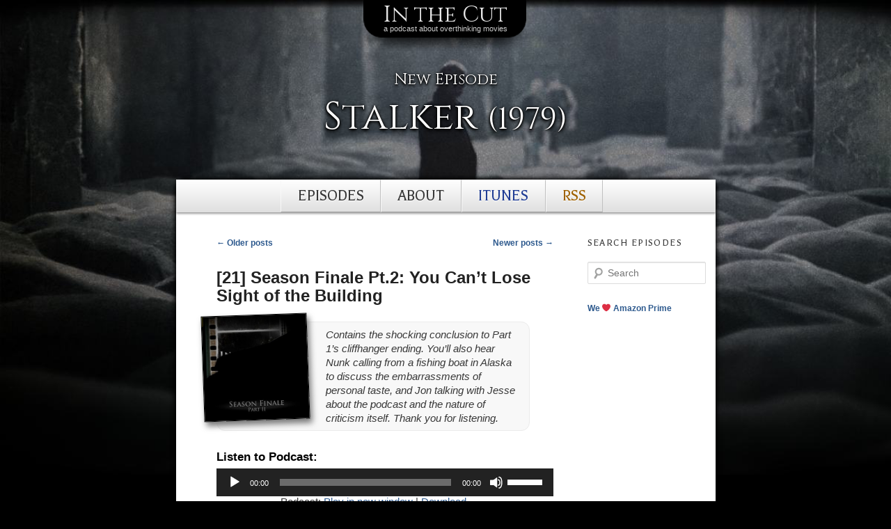

--- FILE ---
content_type: text/html; charset=UTF-8
request_url: http://www.inthecut.org/page/2/
body_size: 14531
content:
<!DOCTYPE html>
<!--[if IE 6]>
<html id="ie6" lang="en-US">
<![endif]-->
<!--[if IE 7]>
<html id="ie7" lang="en-US">
<![endif]-->
<!--[if IE 8]>
<html id="ie8" lang="en-US">
<![endif]-->
<!--[if !(IE 6) | !(IE 7) | !(IE 8)  ]><!-->
<html lang="en-US">
<!--<![endif]-->
<head>			
<meta charset="UTF-8" />
<meta name="viewport" content="width=device-width" />
<title>In the Cut | a podcast about overthinking movies | Page 2</title>
<link rel="profile" href="http://gmpg.org/xfn/11" />
<link rel="stylesheet" type="text/css" media="all" href="http://www.inthecut.org/wp-content/themes/inthecut/style.css" />

<!-- 
____________________   GOOGLE FONT CODE   ____________________
-->

<link href='http://fonts.googleapis.com/css?family=Balthazar|Cinzel' rel='stylesheet' type='text/css'>

<!-- 
____________________ END GOOGLE FONT CODE ____________________
 -->

<link rel="pingback" href="http://www.inthecut.org/xmlrpc.php" />
<!--[if lt IE 9]>
<script src="http://www.inthecut.org/wp-content/themes/twentyeleven/js/html5.js" type="text/javascript"></script>
<![endif]-->
<meta name='robots' content='max-image-preview:large' />
<link rel='dns-prefetch' href='//www.inthecut.org' />
<link rel='dns-prefetch' href='//s.w.org' />
<script type="text/javascript">
window._wpemojiSettings = {"baseUrl":"https:\/\/s.w.org\/images\/core\/emoji\/14.0.0\/72x72\/","ext":".png","svgUrl":"https:\/\/s.w.org\/images\/core\/emoji\/14.0.0\/svg\/","svgExt":".svg","source":{"concatemoji":"http:\/\/www.inthecut.org\/wp-includes\/js\/wp-emoji-release.min.js?ver=6.0.11"}};
/*! This file is auto-generated */
!function(e,a,t){var n,r,o,i=a.createElement("canvas"),p=i.getContext&&i.getContext("2d");function s(e,t){var a=String.fromCharCode,e=(p.clearRect(0,0,i.width,i.height),p.fillText(a.apply(this,e),0,0),i.toDataURL());return p.clearRect(0,0,i.width,i.height),p.fillText(a.apply(this,t),0,0),e===i.toDataURL()}function c(e){var t=a.createElement("script");t.src=e,t.defer=t.type="text/javascript",a.getElementsByTagName("head")[0].appendChild(t)}for(o=Array("flag","emoji"),t.supports={everything:!0,everythingExceptFlag:!0},r=0;r<o.length;r++)t.supports[o[r]]=function(e){if(!p||!p.fillText)return!1;switch(p.textBaseline="top",p.font="600 32px Arial",e){case"flag":return s([127987,65039,8205,9895,65039],[127987,65039,8203,9895,65039])?!1:!s([55356,56826,55356,56819],[55356,56826,8203,55356,56819])&&!s([55356,57332,56128,56423,56128,56418,56128,56421,56128,56430,56128,56423,56128,56447],[55356,57332,8203,56128,56423,8203,56128,56418,8203,56128,56421,8203,56128,56430,8203,56128,56423,8203,56128,56447]);case"emoji":return!s([129777,127995,8205,129778,127999],[129777,127995,8203,129778,127999])}return!1}(o[r]),t.supports.everything=t.supports.everything&&t.supports[o[r]],"flag"!==o[r]&&(t.supports.everythingExceptFlag=t.supports.everythingExceptFlag&&t.supports[o[r]]);t.supports.everythingExceptFlag=t.supports.everythingExceptFlag&&!t.supports.flag,t.DOMReady=!1,t.readyCallback=function(){t.DOMReady=!0},t.supports.everything||(n=function(){t.readyCallback()},a.addEventListener?(a.addEventListener("DOMContentLoaded",n,!1),e.addEventListener("load",n,!1)):(e.attachEvent("onload",n),a.attachEvent("onreadystatechange",function(){"complete"===a.readyState&&t.readyCallback()})),(e=t.source||{}).concatemoji?c(e.concatemoji):e.wpemoji&&e.twemoji&&(c(e.twemoji),c(e.wpemoji)))}(window,document,window._wpemojiSettings);
</script>
<style type="text/css">
img.wp-smiley,
img.emoji {
	display: inline !important;
	border: none !important;
	box-shadow: none !important;
	height: 1em !important;
	width: 1em !important;
	margin: 0 0.07em !important;
	vertical-align: -0.1em !important;
	background: none !important;
	padding: 0 !important;
}
</style>
	<link rel='stylesheet' id='wp-block-library-css'  href='http://www.inthecut.org/wp-includes/css/dist/block-library/style.min.css?ver=6.0.11' type='text/css' media='all' />
<style id='wp-block-library-theme-inline-css' type='text/css'>
.wp-block-audio figcaption{color:#555;font-size:13px;text-align:center}.is-dark-theme .wp-block-audio figcaption{color:hsla(0,0%,100%,.65)}.wp-block-code{border:1px solid #ccc;border-radius:4px;font-family:Menlo,Consolas,monaco,monospace;padding:.8em 1em}.wp-block-embed figcaption{color:#555;font-size:13px;text-align:center}.is-dark-theme .wp-block-embed figcaption{color:hsla(0,0%,100%,.65)}.blocks-gallery-caption{color:#555;font-size:13px;text-align:center}.is-dark-theme .blocks-gallery-caption{color:hsla(0,0%,100%,.65)}.wp-block-image figcaption{color:#555;font-size:13px;text-align:center}.is-dark-theme .wp-block-image figcaption{color:hsla(0,0%,100%,.65)}.wp-block-pullquote{border-top:4px solid;border-bottom:4px solid;margin-bottom:1.75em;color:currentColor}.wp-block-pullquote__citation,.wp-block-pullquote cite,.wp-block-pullquote footer{color:currentColor;text-transform:uppercase;font-size:.8125em;font-style:normal}.wp-block-quote{border-left:.25em solid;margin:0 0 1.75em;padding-left:1em}.wp-block-quote cite,.wp-block-quote footer{color:currentColor;font-size:.8125em;position:relative;font-style:normal}.wp-block-quote.has-text-align-right{border-left:none;border-right:.25em solid;padding-left:0;padding-right:1em}.wp-block-quote.has-text-align-center{border:none;padding-left:0}.wp-block-quote.is-large,.wp-block-quote.is-style-large,.wp-block-quote.is-style-plain{border:none}.wp-block-search .wp-block-search__label{font-weight:700}:where(.wp-block-group.has-background){padding:1.25em 2.375em}.wp-block-separator.has-css-opacity{opacity:.4}.wp-block-separator{border:none;border-bottom:2px solid;margin-left:auto;margin-right:auto}.wp-block-separator.has-alpha-channel-opacity{opacity:1}.wp-block-separator:not(.is-style-wide):not(.is-style-dots){width:100px}.wp-block-separator.has-background:not(.is-style-dots){border-bottom:none;height:1px}.wp-block-separator.has-background:not(.is-style-wide):not(.is-style-dots){height:2px}.wp-block-table thead{border-bottom:3px solid}.wp-block-table tfoot{border-top:3px solid}.wp-block-table td,.wp-block-table th{padding:.5em;border:1px solid;word-break:normal}.wp-block-table figcaption{color:#555;font-size:13px;text-align:center}.is-dark-theme .wp-block-table figcaption{color:hsla(0,0%,100%,.65)}.wp-block-video figcaption{color:#555;font-size:13px;text-align:center}.is-dark-theme .wp-block-video figcaption{color:hsla(0,0%,100%,.65)}.wp-block-template-part.has-background{padding:1.25em 2.375em;margin-top:0;margin-bottom:0}
</style>
<style id='global-styles-inline-css' type='text/css'>
body{--wp--preset--color--black: #000;--wp--preset--color--cyan-bluish-gray: #abb8c3;--wp--preset--color--white: #fff;--wp--preset--color--pale-pink: #f78da7;--wp--preset--color--vivid-red: #cf2e2e;--wp--preset--color--luminous-vivid-orange: #ff6900;--wp--preset--color--luminous-vivid-amber: #fcb900;--wp--preset--color--light-green-cyan: #7bdcb5;--wp--preset--color--vivid-green-cyan: #00d084;--wp--preset--color--pale-cyan-blue: #8ed1fc;--wp--preset--color--vivid-cyan-blue: #0693e3;--wp--preset--color--vivid-purple: #9b51e0;--wp--preset--color--blue: #1982d1;--wp--preset--color--dark-gray: #373737;--wp--preset--color--medium-gray: #666;--wp--preset--color--light-gray: #e2e2e2;--wp--preset--gradient--vivid-cyan-blue-to-vivid-purple: linear-gradient(135deg,rgba(6,147,227,1) 0%,rgb(155,81,224) 100%);--wp--preset--gradient--light-green-cyan-to-vivid-green-cyan: linear-gradient(135deg,rgb(122,220,180) 0%,rgb(0,208,130) 100%);--wp--preset--gradient--luminous-vivid-amber-to-luminous-vivid-orange: linear-gradient(135deg,rgba(252,185,0,1) 0%,rgba(255,105,0,1) 100%);--wp--preset--gradient--luminous-vivid-orange-to-vivid-red: linear-gradient(135deg,rgba(255,105,0,1) 0%,rgb(207,46,46) 100%);--wp--preset--gradient--very-light-gray-to-cyan-bluish-gray: linear-gradient(135deg,rgb(238,238,238) 0%,rgb(169,184,195) 100%);--wp--preset--gradient--cool-to-warm-spectrum: linear-gradient(135deg,rgb(74,234,220) 0%,rgb(151,120,209) 20%,rgb(207,42,186) 40%,rgb(238,44,130) 60%,rgb(251,105,98) 80%,rgb(254,248,76) 100%);--wp--preset--gradient--blush-light-purple: linear-gradient(135deg,rgb(255,206,236) 0%,rgb(152,150,240) 100%);--wp--preset--gradient--blush-bordeaux: linear-gradient(135deg,rgb(254,205,165) 0%,rgb(254,45,45) 50%,rgb(107,0,62) 100%);--wp--preset--gradient--luminous-dusk: linear-gradient(135deg,rgb(255,203,112) 0%,rgb(199,81,192) 50%,rgb(65,88,208) 100%);--wp--preset--gradient--pale-ocean: linear-gradient(135deg,rgb(255,245,203) 0%,rgb(182,227,212) 50%,rgb(51,167,181) 100%);--wp--preset--gradient--electric-grass: linear-gradient(135deg,rgb(202,248,128) 0%,rgb(113,206,126) 100%);--wp--preset--gradient--midnight: linear-gradient(135deg,rgb(2,3,129) 0%,rgb(40,116,252) 100%);--wp--preset--duotone--dark-grayscale: url('#wp-duotone-dark-grayscale');--wp--preset--duotone--grayscale: url('#wp-duotone-grayscale');--wp--preset--duotone--purple-yellow: url('#wp-duotone-purple-yellow');--wp--preset--duotone--blue-red: url('#wp-duotone-blue-red');--wp--preset--duotone--midnight: url('#wp-duotone-midnight');--wp--preset--duotone--magenta-yellow: url('#wp-duotone-magenta-yellow');--wp--preset--duotone--purple-green: url('#wp-duotone-purple-green');--wp--preset--duotone--blue-orange: url('#wp-duotone-blue-orange');--wp--preset--font-size--small: 13px;--wp--preset--font-size--medium: 20px;--wp--preset--font-size--large: 36px;--wp--preset--font-size--x-large: 42px;}.has-black-color{color: var(--wp--preset--color--black) !important;}.has-cyan-bluish-gray-color{color: var(--wp--preset--color--cyan-bluish-gray) !important;}.has-white-color{color: var(--wp--preset--color--white) !important;}.has-pale-pink-color{color: var(--wp--preset--color--pale-pink) !important;}.has-vivid-red-color{color: var(--wp--preset--color--vivid-red) !important;}.has-luminous-vivid-orange-color{color: var(--wp--preset--color--luminous-vivid-orange) !important;}.has-luminous-vivid-amber-color{color: var(--wp--preset--color--luminous-vivid-amber) !important;}.has-light-green-cyan-color{color: var(--wp--preset--color--light-green-cyan) !important;}.has-vivid-green-cyan-color{color: var(--wp--preset--color--vivid-green-cyan) !important;}.has-pale-cyan-blue-color{color: var(--wp--preset--color--pale-cyan-blue) !important;}.has-vivid-cyan-blue-color{color: var(--wp--preset--color--vivid-cyan-blue) !important;}.has-vivid-purple-color{color: var(--wp--preset--color--vivid-purple) !important;}.has-black-background-color{background-color: var(--wp--preset--color--black) !important;}.has-cyan-bluish-gray-background-color{background-color: var(--wp--preset--color--cyan-bluish-gray) !important;}.has-white-background-color{background-color: var(--wp--preset--color--white) !important;}.has-pale-pink-background-color{background-color: var(--wp--preset--color--pale-pink) !important;}.has-vivid-red-background-color{background-color: var(--wp--preset--color--vivid-red) !important;}.has-luminous-vivid-orange-background-color{background-color: var(--wp--preset--color--luminous-vivid-orange) !important;}.has-luminous-vivid-amber-background-color{background-color: var(--wp--preset--color--luminous-vivid-amber) !important;}.has-light-green-cyan-background-color{background-color: var(--wp--preset--color--light-green-cyan) !important;}.has-vivid-green-cyan-background-color{background-color: var(--wp--preset--color--vivid-green-cyan) !important;}.has-pale-cyan-blue-background-color{background-color: var(--wp--preset--color--pale-cyan-blue) !important;}.has-vivid-cyan-blue-background-color{background-color: var(--wp--preset--color--vivid-cyan-blue) !important;}.has-vivid-purple-background-color{background-color: var(--wp--preset--color--vivid-purple) !important;}.has-black-border-color{border-color: var(--wp--preset--color--black) !important;}.has-cyan-bluish-gray-border-color{border-color: var(--wp--preset--color--cyan-bluish-gray) !important;}.has-white-border-color{border-color: var(--wp--preset--color--white) !important;}.has-pale-pink-border-color{border-color: var(--wp--preset--color--pale-pink) !important;}.has-vivid-red-border-color{border-color: var(--wp--preset--color--vivid-red) !important;}.has-luminous-vivid-orange-border-color{border-color: var(--wp--preset--color--luminous-vivid-orange) !important;}.has-luminous-vivid-amber-border-color{border-color: var(--wp--preset--color--luminous-vivid-amber) !important;}.has-light-green-cyan-border-color{border-color: var(--wp--preset--color--light-green-cyan) !important;}.has-vivid-green-cyan-border-color{border-color: var(--wp--preset--color--vivid-green-cyan) !important;}.has-pale-cyan-blue-border-color{border-color: var(--wp--preset--color--pale-cyan-blue) !important;}.has-vivid-cyan-blue-border-color{border-color: var(--wp--preset--color--vivid-cyan-blue) !important;}.has-vivid-purple-border-color{border-color: var(--wp--preset--color--vivid-purple) !important;}.has-vivid-cyan-blue-to-vivid-purple-gradient-background{background: var(--wp--preset--gradient--vivid-cyan-blue-to-vivid-purple) !important;}.has-light-green-cyan-to-vivid-green-cyan-gradient-background{background: var(--wp--preset--gradient--light-green-cyan-to-vivid-green-cyan) !important;}.has-luminous-vivid-amber-to-luminous-vivid-orange-gradient-background{background: var(--wp--preset--gradient--luminous-vivid-amber-to-luminous-vivid-orange) !important;}.has-luminous-vivid-orange-to-vivid-red-gradient-background{background: var(--wp--preset--gradient--luminous-vivid-orange-to-vivid-red) !important;}.has-very-light-gray-to-cyan-bluish-gray-gradient-background{background: var(--wp--preset--gradient--very-light-gray-to-cyan-bluish-gray) !important;}.has-cool-to-warm-spectrum-gradient-background{background: var(--wp--preset--gradient--cool-to-warm-spectrum) !important;}.has-blush-light-purple-gradient-background{background: var(--wp--preset--gradient--blush-light-purple) !important;}.has-blush-bordeaux-gradient-background{background: var(--wp--preset--gradient--blush-bordeaux) !important;}.has-luminous-dusk-gradient-background{background: var(--wp--preset--gradient--luminous-dusk) !important;}.has-pale-ocean-gradient-background{background: var(--wp--preset--gradient--pale-ocean) !important;}.has-electric-grass-gradient-background{background: var(--wp--preset--gradient--electric-grass) !important;}.has-midnight-gradient-background{background: var(--wp--preset--gradient--midnight) !important;}.has-small-font-size{font-size: var(--wp--preset--font-size--small) !important;}.has-medium-font-size{font-size: var(--wp--preset--font-size--medium) !important;}.has-large-font-size{font-size: var(--wp--preset--font-size--large) !important;}.has-x-large-font-size{font-size: var(--wp--preset--font-size--x-large) !important;}
</style>
<link rel='stylesheet' id='twentyeleven-block-style-css'  href='http://www.inthecut.org/wp-content/themes/twentyeleven/blocks.css?ver=20190102' type='text/css' media='all' />
<link rel="https://api.w.org/" href="http://www.inthecut.org/wp-json/" /><link rel="EditURI" type="application/rsd+xml" title="RSD" href="http://www.inthecut.org/xmlrpc.php?rsd" />
<link rel="wlwmanifest" type="application/wlwmanifest+xml" href="http://www.inthecut.org/wp-includes/wlwmanifest.xml" /> 
<meta name="generator" content="WordPress 6.0.11" />
<script type="text/javascript"><!--
function powerpress_pinw(pinw_url){window.open(pinw_url, 'PowerPressPlayer','toolbar=0,status=0,resizable=1,width=460,height=320');	return false;}
//-->
</script>
<link rel="alternate" type="application/rss+xml" title="In the Cut" href="http://www.inthecut.org/feed/podcast/" />
	<style>
		/* Link color */
		a,
		#site-title a:focus,
		#site-title a:hover,
		#site-title a:active,
		.entry-title a:hover,
		.entry-title a:focus,
		.entry-title a:active,
		.widget_twentyeleven_ephemera .comments-link a:hover,
		section.recent-posts .other-recent-posts a[rel="bookmark"]:hover,
		section.recent-posts .other-recent-posts .comments-link a:hover,
		.format-image footer.entry-meta a:hover,
		#site-generator a:hover {
			color: #2e5a8e;
		}
		section.recent-posts .other-recent-posts .comments-link a:hover {
			border-color: #2e5a8e;
		}
		article.feature-image.small .entry-summary p a:hover,
		.entry-header .comments-link a:hover,
		.entry-header .comments-link a:focus,
		.entry-header .comments-link a:active,
		.feature-slider a.active {
			background-color: #2e5a8e;
		}
	</style>
			<style type="text/css" id="twentyeleven-header-css">
				#site-title,
		#site-description {
			position: absolute;
			clip: rect(1px 1px 1px 1px); /* IE6, IE7 */
			clip: rect(1px, 1px, 1px, 1px);
		}
				</style>
		<style type="text/css" id="custom-background-css">
body.custom-background { background-color: #141414; }
</style>
	</head>

<body class="home blog paged custom-background wp-embed-responsive paged-2 single-author two-column right-sidebar">

<!-- 
____________________ HERO MOVIE BLOCK ____________________
 -->

	<div id="itc_header">	
		<div id="itc_logo"><a href="/"><h1>In the Cut</h1></a><h2>a podcast about overthinking movies</h2></div>
																														<div id="itc_next">
<h3>New Episode</h3>
<h1>Stalker <span class="itc_titlesmall">(1979)</span></h1>
<!-- <h3>Out Now</h3> -->
</div>

<!--
<div id="itc_links"><h3>watch <span class="itc_movietitle">Moon</span> here:</h3>

<a href="https://geo.itunes.apple.com/us/movie/moon/id331842140?uo=6&at=1000l3Ss&ct=header" target="itunes_store"><img src="/assets/link_itunes.jpg" class="itc_watchlinks" alt="Watch on iTunes"></a>

<a href="http://www.amazon.com/gp/product/B00380URIO/ref=as_li_tl?ie=UTF8&camp=1789&creative=390957&creativeASIN=B00380URIO&linkCode=as2&tag=inthcu-20&linkId=UZ4X73XETT5OMGI3"><img src="/assets/link_amazon.jpg" class="itc_watchlinks" alt="Watch on Amazon Instant"></a>

<img src="http://ir-na.amazon-adsystem.com/e/ir?t=inthcu-20&l=as2&o=1&a=B00380URIO" width="1" height="1" border="0" alt="" style="border:none !important; margin:0px !important;" />
-->

</div>

	
	</div>
	
<!-- 
____________________ END HERO MOVIE BLOCK ____________________
 -->

<div id="page" class="hfeed">
	<header id="branding" role="banner">
			<hgroup>
				<h1 id="site-title"><span><a href="http://www.inthecut.org/" title="In the Cut" rel="home">In the Cut</a></span></h1>
				<h2 id="site-description">a podcast about overthinking movies</h2>
			</hgroup>

			
<!-- 
____________________ SEARCH FIELD ____________________
 -->
 
<!--
													<div class="only-search">
							<form method="get" id="searchform" action="http://www.inthecut.org/">
		<label for="s" class="assistive-text">Search</label>
		<input type="text" class="field" name="s" id="s" placeholder="Search" />
		<input type="submit" class="submit" name="submit" id="searchsubmit" value="Search" />
	</form>
					</div>
					-->

<!-- 
____________________ END SEARCH FIELD ____________________
 -->

			<nav id="access" role="navigation">
				<h3 class="assistive-text">Main menu</h3>
								<div class="skip-link"><a class="assistive-text" href="#content" title="Skip to primary content">Skip to primary content</a></div>
				<div class="skip-link"><a class="assistive-text" href="#secondary" title="Skip to secondary content">Skip to secondary content</a></div>
								<div class="menu-in-the-cut-menu-container"><ul id="menu-in-the-cut-menu" class="menu"><li id="menu-item-391" class="menu-item menu-item-type-taxonomy menu-item-object-category menu-item-391"><a title="View Posted Episodes" href="http://www.inthecut.org/category/episodes/">Episodes</a></li>
<li id="menu-item-83" class="menu-item menu-item-type-post_type menu-item-object-page menu-item-83"><a title="About In the Cut and Linked Movie Services" href="http://www.inthecut.org/about/">About</a></li>
<li id="menu-item-392" class="menu-item menu-item-type-custom menu-item-object-custom menu-item-392"><a title="iTunes Store Page for Podcast" href="https://itunes.apple.com/us/podcast/in-the-cut/id605671851">iTunes</a></li>
<li id="menu-item-388" class="menu-item menu-item-type-custom menu-item-object-custom menu-item-388"><a title="RSS Feed Direct Link" href="http://www.inthecut.org/?feed=podcast">RSS</a></li>
</ul></div>				
				
				
			</nav><!-- #access -->
	</header><!-- #branding -->


	<div id="main">

		<div id="primary">
			<div id="content" role="main">

			
							<nav id="nav-above">
				<h3 class="assistive-text">Post navigation</h3>
				<div class="nav-previous"><a href="http://www.inthecut.org/page/3/" ><span class="meta-nav">&larr;</span> Older posts</a></div>
				<div class="nav-next"><a href="http://www.inthecut.org/" >Newer posts <span class="meta-nav">&rarr;</span></a></div>
			</nav><!-- #nav-above -->
			
				
					
	<article id="post-618" class="post-618 post type-post status-publish format-standard hentry category-episodes tag-eran tag-jesse tag-jon tag-laura tag-nunk">
		<header class="entry-header">
						<h1 class="entry-title"><a href="http://www.inthecut.org/finale-part/" rel="bookmark">[21] Season Finale Pt.2: You Can&#8217;t Lose Sight of the Building</a></h1>
			
						<div class="entry-meta">
				<span class="sep">Posted on </span><a href="http://www.inthecut.org/finale-part/" title="1:00 am" rel="bookmark"><time class="entry-date" datetime="2013-08-07T01:00:06-07:00">August 7, 2013</time></a><span class="by-author"> <span class="sep"> by </span> <span class="author vcard"><a class="url fn n" href="http://www.inthecut.org/author/jesse/" title="View all posts by jesse" rel="author">jesse</a></span></span>			</div><!-- .entry-meta -->
			
					</header><!-- .entry-header -->

				<div class="entry-content">
			<p><img src="/assets/21-Finale2-Thumb.jpg" alt="Cover Art Thumbnail" class="itc_coverart" itemprop="image"><em itemprop="description" class="epsummary">Contains the shocking conclusion to Part 1&#8217;s cliffhanger ending. You&#8217;ll also hear Nunk calling from a fishing boat in Alaska to discuss the embarrassments of personal taste, and Jon talking with Jesse about the podcast and the nature of criticism itself. Thank you for listening.</em></p>
<h2>Listen to Podcast:</h2>
<div class="powerpress_player" id="powerpress_player_7478"><!--[if lt IE 9]><script>document.createElement('audio');</script><![endif]-->
<audio class="wp-audio-shortcode" id="audio-618-1" preload="none" style="width: 100%;" controls="controls"><source type="audio/mpeg" src="http://media.blubrry.com/inthecut/p/podcasts.inthecut.org/21.Finale2.m4a?_=1" /><a href="http://media.blubrry.com/inthecut/p/podcasts.inthecut.org/21.Finale2.m4a">http://media.blubrry.com/inthecut/p/podcasts.inthecut.org/21.Finale2.m4a</a></audio></div><p class="powerpress_links powerpress_links_m4a">Podcast: <a href="http://media.blubrry.com/inthecut/p/podcasts.inthecut.org/21.Finale2.m4a" class="powerpress_link_pinw" target="_blank" title="Play in new window" onclick="return powerpress_pinw('http://www.inthecut.org/?powerpress_pinw=618-podcast');" rel="nofollow">Play in new window</a> | <a href="http://media.blubrry.com/inthecut/s/podcasts.inthecut.org/21.Finale2.m4a" class="powerpress_link_d" title="Download" rel="nofollow" download="21.Finale2.m4a">Download</a></p><!--powerpress_player-->					</div><!-- .entry-content -->
		
		<footer class="entry-meta">
			
										<span class="cat-links">
					<span class="entry-utility-prep entry-utility-prep-cat-links">Posted in</span> <a href="http://www.inthecut.org/category/episodes/" rel="category tag">Episodes</a>			</span>
							
										<span class="sep"> | </span>
								<span class="tag-links">
					<span class="entry-utility-prep entry-utility-prep-tag-links">Tagged</span> <a href="http://www.inthecut.org/tag/eran/" rel="tag">eran</a>, <a href="http://www.inthecut.org/tag/jesse/" rel="tag">jesse</a>, <a href="http://www.inthecut.org/tag/jon/" rel="tag">jon</a>, <a href="http://www.inthecut.org/tag/laura/" rel="tag">laura</a>, <a href="http://www.inthecut.org/tag/nunk/" rel="tag">nunk</a>			</span>
							
			
					</footer><!-- .entry-meta -->
	</article><!-- #post-618 -->

				
					
	<article id="post-613" class="post-613 post type-post status-publish format-standard hentry category-episodes tag-eran tag-jesse tag-josh tag-laura">
		<header class="entry-header">
						<h1 class="entry-title"><a href="http://www.inthecut.org/finale-part-1/" rel="bookmark">[20] Season Finale Pt.1: I Think We Can Get the Sponsorship Still</a></h1>
			
						<div class="entry-meta">
				<span class="sep">Posted on </span><a href="http://www.inthecut.org/finale-part-1/" title="4:16 pm" rel="bookmark"><time class="entry-date" datetime="2013-07-31T16:16:07-07:00">July 31, 2013</time></a><span class="by-author"> <span class="sep"> by </span> <span class="author vcard"><a class="url fn n" href="http://www.inthecut.org/author/jesse/" title="View all posts by jesse" rel="author">jesse</a></span></span>			</div><!-- .entry-meta -->
			
					</header><!-- .entry-header -->

				<div class="entry-content">
			<p><img src="/assets/20-Finale1-Thumb.jpg" alt="Cover Art Thumbnail" class="itc_coverart" itemprop="image"><em itemprop="description" class="epsummary">Part 1 of our two-part Season Finale. Jesse fails to convince Laura to record an intro, chats with Josh about Hellraiser and mission creep in horror movies, and Eran calls from his mom&#8217;s house to explain why he hates Batman.</em><br />
<a href="http://xs-for-is.bandcamp.com" class="itc_watchlinks_post">Music by X&#8217;s for I&#8217;s</a></p>
<h2>Listen to Podcast:</h2>
<div class="powerpress_player" id="powerpress_player_7479"><audio class="wp-audio-shortcode" id="audio-613-2" preload="none" style="width: 100%;" controls="controls"><source type="audio/mpeg" src="http://media.blubrry.com/inthecut/p/podcasts.inthecut.org/20.Finale1.m4a?_=2" /><a href="http://media.blubrry.com/inthecut/p/podcasts.inthecut.org/20.Finale1.m4a">http://media.blubrry.com/inthecut/p/podcasts.inthecut.org/20.Finale1.m4a</a></audio></div><p class="powerpress_links powerpress_links_m4a">Podcast: <a href="http://media.blubrry.com/inthecut/p/podcasts.inthecut.org/20.Finale1.m4a" class="powerpress_link_pinw" target="_blank" title="Play in new window" onclick="return powerpress_pinw('http://www.inthecut.org/?powerpress_pinw=613-podcast');" rel="nofollow">Play in new window</a> | <a href="http://media.blubrry.com/inthecut/s/podcasts.inthecut.org/20.Finale1.m4a" class="powerpress_link_d" title="Download" rel="nofollow" download="20.Finale1.m4a">Download</a></p><!--powerpress_player-->					</div><!-- .entry-content -->
		
		<footer class="entry-meta">
			
										<span class="cat-links">
					<span class="entry-utility-prep entry-utility-prep-cat-links">Posted in</span> <a href="http://www.inthecut.org/category/episodes/" rel="category tag">Episodes</a>			</span>
							
										<span class="sep"> | </span>
								<span class="tag-links">
					<span class="entry-utility-prep entry-utility-prep-tag-links">Tagged</span> <a href="http://www.inthecut.org/tag/eran/" rel="tag">eran</a>, <a href="http://www.inthecut.org/tag/jesse/" rel="tag">jesse</a>, <a href="http://www.inthecut.org/tag/josh/" rel="tag">josh</a>, <a href="http://www.inthecut.org/tag/laura/" rel="tag">laura</a>			</span>
							
			
					</footer><!-- .entry-meta -->
	</article><!-- #post-613 -->

				
					
	<article id="post-607" class="post-607 post type-post status-publish format-standard hentry category-episodes tag-eran tag-jesse tag-jon">
		<header class="entry-header">
						<h1 class="entry-title"><a href="http://www.inthecut.org/robocop-3/" rel="bookmark">[19] Robocop 3: Sit On Its Back and Ride It Home</a></h1>
			
						<div class="entry-meta">
				<span class="sep">Posted on </span><a href="http://www.inthecut.org/robocop-3/" title="11:45 pm" rel="bookmark"><time class="entry-date" datetime="2013-07-17T23:45:16-07:00">July 17, 2013</time></a><span class="by-author"> <span class="sep"> by </span> <span class="author vcard"><a class="url fn n" href="http://www.inthecut.org/author/jesse/" title="View all posts by jesse" rel="author">jesse</a></span></span>			</div><!-- .entry-meta -->
			
					</header><!-- .entry-header -->

				<div class="entry-content">
			<p><img src="/assets/19-Robocop3-Thumb.jpg" alt="Cover Art Thumbnail" class="itc_coverart" itemprop="image"><em itemprop="description" class="epsummary">Jon again joins Eran and Jesse for our least insightful episode ever. We can hardly think of any useful points of analysis for &#8220;Robocop 3&#8221; so we mostly just yell about it.</em><br />
<a href="http://www.amazon.com/gp/product/B0086PGISE/ref=as_li_ss_tl?ie=UTF8&#038;camp=1789&#038;creative=390957&#038;creativeASIN=B0086PGISE&#038;linkCode=as2&#038;tag=inthcu-20" class="itc_watchlinks_post">Music by Future of the Left</a><img loading="lazy" src="http://ir-na.amazon-adsystem.com/e/ir?t=inthcu-20&#038;l=as2&#038;o=1&#038;a=B0086PGISE" width="1" height="1" border="0" alt="" style="border:none !important; margin:0px !important;" /></p>
<h2>Watch Robocop 3:</h2>
<p><a href="http://www.amazon.com/gp/product/B000VIQ4YW/ref=as_li_tf_tl?ie=UTF8&#038;camp=1789&#038;creative=9325&#038;creativeASIN=B000VIQ4YW&#038;linkCode=as2&#038;tag=inthcu-20" class="itc_watchlinks_post">Amazon</a> <a href="https://geo.itunes.apple.com/us/movie/robocop-3/id261346219?at=1000l3Ss&#038;ct=post" target="itunes_store" class="itc_watchlinks_post">iTunes</a><img loading="lazy" src="http://ir-na.amazon-adsystem.com/e/ir?t=inthcu-20&#038;l=as2&#038;o=1&#038;a=B000VIQ4YW" width="1" height="1" border="0" alt="" style="border:none !important; margin:0px !important;" /> <a onclick="document.getElementById('itc_19_canistreamit').style.display='';document.getElementById('itc_19_showlink').style.display='none';return false;" href="" id="itc_19_showlink">Load more options ▾</a></p>
<div id="itc_19_canistreamit" style="display:none;">
<object type="text/html" data="http://www.canistream.it/external/movie/4eb0446ff5f807087c000002/inthecut?l=mini" class="itc_canistreamit_mini"><div style="background-color:white;"><strong>You can visit <a href="http://www.canistream.it/search/movie/4eb0446ff5f807087c000002/robocop-3/inthecut">Can I Stream It</a> to see all your options!</strong><br />(&#8230;since their widget doesn&#8217;t seem to have appeared.)</div></object><br />
<a onclick="document.getElementById('itc_19_canistreamit').style.display='none';document.getElementById('itc_19_showlink').style.display='';return false;" href="">Hide more options ▴</a></div>
<h2>Listen to Podcast:</h2>
<div class="powerpress_player" id="powerpress_player_7480"><audio class="wp-audio-shortcode" id="audio-607-3" preload="none" style="width: 100%;" controls="controls"><source type="audio/mpeg" src="http://media.blubrry.com/inthecut/p/podcasts.inthecut.org/19.Robocop3.m4a?_=3" /><a href="http://media.blubrry.com/inthecut/p/podcasts.inthecut.org/19.Robocop3.m4a">http://media.blubrry.com/inthecut/p/podcasts.inthecut.org/19.Robocop3.m4a</a></audio></div><p class="powerpress_links powerpress_links_m4a">Podcast: <a href="http://media.blubrry.com/inthecut/p/podcasts.inthecut.org/19.Robocop3.m4a" class="powerpress_link_pinw" target="_blank" title="Play in new window" onclick="return powerpress_pinw('http://www.inthecut.org/?powerpress_pinw=607-podcast');" rel="nofollow">Play in new window</a> | <a href="http://media.blubrry.com/inthecut/s/podcasts.inthecut.org/19.Robocop3.m4a" class="powerpress_link_d" title="Download" rel="nofollow" download="19.Robocop3.m4a">Download</a></p><!--powerpress_player-->					</div><!-- .entry-content -->
		
		<footer class="entry-meta">
			
										<span class="cat-links">
					<span class="entry-utility-prep entry-utility-prep-cat-links">Posted in</span> <a href="http://www.inthecut.org/category/episodes/" rel="category tag">Episodes</a>			</span>
							
										<span class="sep"> | </span>
								<span class="tag-links">
					<span class="entry-utility-prep entry-utility-prep-tag-links">Tagged</span> <a href="http://www.inthecut.org/tag/eran/" rel="tag">eran</a>, <a href="http://www.inthecut.org/tag/jesse/" rel="tag">jesse</a>, <a href="http://www.inthecut.org/tag/jon/" rel="tag">jon</a>			</span>
							
			
					</footer><!-- .entry-meta -->
	</article><!-- #post-607 -->

				
					
	<article id="post-573" class="post-573 post type-post status-publish format-standard hentry category-episodes tag-eran tag-jesse tag-josh">
		<header class="entry-header">
						<h1 class="entry-title"><a href="http://www.inthecut.org/brainscan/" rel="bookmark">[18] Brainscan: Ding Ding Ding Ding Ding Ding Ding Ding Ding Ding Ding Ding And He&#8217;s Ringing the Doorbell</a></h1>
			
						<div class="entry-meta">
				<span class="sep">Posted on </span><a href="http://www.inthecut.org/brainscan/" title="2:56 am" rel="bookmark"><time class="entry-date" datetime="2013-07-03T02:56:37-07:00">July 3, 2013</time></a><span class="by-author"> <span class="sep"> by </span> <span class="author vcard"><a class="url fn n" href="http://www.inthecut.org/author/jesse/" title="View all posts by jesse" rel="author">jesse</a></span></span>			</div><!-- .entry-meta -->
			
					</header><!-- .entry-header -->

				<div class="entry-content">
			<p><img src="/assets/18-Brainscan-Thumb.jpg" alt="Cover Art Thumbnail" class="itc_coverart" itemprop="image"><em itemprop="description" class="epsummary">Josh Millard again joins Eran and Jesse, this time to commiserate over the deeply awful &#8220;Brainscan&#8221;. In the process, we unlock a vast Aerosmith/David Fincher metanarrative and discuss whether Edward Furlong knows how to put milk in his mouth. </em></p>
<h2>Watch Brainscan:</h2>
<p><a href="http://www.amazon.com/gp/product/B001MA5PZW/ref=as_li_ss_tl?ie=UTF8&#038;camp=1789&#038;creative=390957&#038;creativeASIN=B001MA5PZW&#038;linkCode=as2&#038;tag=inthcu-20" class="itc_watchlinks_post">Amazon</a> <a href="https://geo.itunes.apple.com/us/movie/brainscan/id311272454?uo=6&#038;at=1000l3Ss&#038;ct=post" target="itunes_store" class="itc_watchlinks_post">iTunes</a><img loading="lazy" src="http://www.assoc-amazon.com/e/ir?t=inthcu-20&#038;l=as2&#038;o=1&#038;a=B001MA5PZW" width="1" height="1" border="0" alt="" style="border:none !important; margin:0px !important;" /> <a onclick="document.getElementById('itc_18_canistreamit').style.display='';document.getElementById('itc_18_showlink').style.display='none';return false;" href="" id="itc_18_showlink">Load more options ▾</a></p>
<div id="itc_18_canistreamit" style="display:none;">
<object type="text/html" data="http://www.canistream.it/external/movie/4ee35a49f5f8075c2c00000d/inthecut?l=mini" class="itc_canistreamit_mini"><div style="background-color:white;"><strong>You can visit <a href="http://www.canistream.it/search/movie/4ee35a49f5f8075c2c00000d/brainscan/inthecut">Can I Stream It</a> to see all your options!</strong><br />(&#8230;since their widget doesn&#8217;t seem to have appeared.)</div></object><br />
<a onclick="document.getElementById('itc_18_canistreamit').style.display='none';document.getElementById('itc_18_showlink').style.display='';return false;" href="">Hide more options ▴</a></div>
<h2>Listen to Podcast:</h2>
<div class="powerpress_player" id="powerpress_player_7481"><audio class="wp-audio-shortcode" id="audio-573-4" preload="none" style="width: 100%;" controls="controls"><source type="audio/mpeg" src="http://media.blubrry.com/inthecut/p/podcasts.inthecut.org/18.Brainscan.m4a?_=4" /><a href="http://media.blubrry.com/inthecut/p/podcasts.inthecut.org/18.Brainscan.m4a">http://media.blubrry.com/inthecut/p/podcasts.inthecut.org/18.Brainscan.m4a</a></audio></div><p class="powerpress_links powerpress_links_m4a">Podcast: <a href="http://media.blubrry.com/inthecut/p/podcasts.inthecut.org/18.Brainscan.m4a" class="powerpress_link_pinw" target="_blank" title="Play in new window" onclick="return powerpress_pinw('http://www.inthecut.org/?powerpress_pinw=573-podcast');" rel="nofollow">Play in new window</a> | <a href="http://media.blubrry.com/inthecut/s/podcasts.inthecut.org/18.Brainscan.m4a" class="powerpress_link_d" title="Download" rel="nofollow" download="18.Brainscan.m4a">Download</a></p><!--powerpress_player-->					</div><!-- .entry-content -->
		
		<footer class="entry-meta">
			
										<span class="cat-links">
					<span class="entry-utility-prep entry-utility-prep-cat-links">Posted in</span> <a href="http://www.inthecut.org/category/episodes/" rel="category tag">Episodes</a>			</span>
							
										<span class="sep"> | </span>
								<span class="tag-links">
					<span class="entry-utility-prep entry-utility-prep-tag-links">Tagged</span> <a href="http://www.inthecut.org/tag/eran/" rel="tag">eran</a>, <a href="http://www.inthecut.org/tag/jesse/" rel="tag">jesse</a>, <a href="http://www.inthecut.org/tag/josh/" rel="tag">josh</a>			</span>
							
			
					</footer><!-- .entry-meta -->
	</article><!-- #post-573 -->

				
					
	<article id="post-567" class="post-567 post type-post status-publish format-standard hentry category-episodes tag-eran tag-jesse tag-nunk">
		<header class="entry-header">
						<h1 class="entry-title"><a href="http://www.inthecut.org/unbreakable/" rel="bookmark">[17] Unbreakable: A Wizard Suppressed It For Him</a></h1>
			
						<div class="entry-meta">
				<span class="sep">Posted on </span><a href="http://www.inthecut.org/unbreakable/" title="2:17 am" rel="bookmark"><time class="entry-date" datetime="2013-06-19T02:17:56-07:00">June 19, 2013</time></a><span class="by-author"> <span class="sep"> by </span> <span class="author vcard"><a class="url fn n" href="http://www.inthecut.org/author/jesse/" title="View all posts by jesse" rel="author">jesse</a></span></span>			</div><!-- .entry-meta -->
			
					</header><!-- .entry-header -->

				<div class="entry-content">
			<p><img src="/assets/17-Unbreakable-Thumb.jpg" alt="Cover Art Thumbnail" class="itc_coverart" itemprop="image"><em itemprop="description" class="epsummary">Eran, Jesse, and first-time co-host Nunk discuss Shyamalan&#8217;s &#8220;Unbreakable&#8221;, superhero movies, the trappings of populist art, and Powerball.</em></p>
<h2>Watch Unbreakable:</h2>
<p><a href="http://www.amazon.com/gp/product/B003QS9TX2/ref=as_li_qf_sp_asin_tl?ie=UTF8&#038;camp=1789&#038;creative=9325&#038;creativeASIN=B003QS9TX2&#038;linkCode=as2&#038;tag=inthecut-20" class="itc_watchlinks_post">Amazon</a> <a href="https://geo.itunes.apple.com/us/movie/unbreakable/id261327583??uo=6&#038;at=1000l3Ss&#038;ct=post" target="itunes_store" class="itc_watchlinks_post">iTunes</a><img loading="lazy" src="http://www.assoc-amazon.com/e/ir?t=inthecut-20&#038;l=as2&#038;o=1&#038;a=B003QS9TX2" width="1" height="1" border="0" alt="" style="border:none !important; margin:0px !important;" /> <a onclick="document.getElementById('itc_17_canistreamit').style.display='';document.getElementById('itc_17_showlink').style.display='none';return false;" href="" id="itc_17_showlink">Load more options ▾</a></p>
<div id="itc_17_canistreamit" style="display:none;">
<object type="text/html" data="http://www.canistream.it/external/movie/4eb08d22f5f8074778000000/inthecut?l=mini" class="itc_canistreamit_mini"><div style="background-color:white;"><strong>You can visit <a href="http://www.canistream.it/search/movie/4eb08d22f5f8074778000000/unbreakable/inthecut">Can I Stream It</a> to see all your options!</strong><br />(&#8230;since their widget doesn&#8217;t seem to have appeared.)</div></object><br />
<a onclick="document.getElementById('itc_17_canistreamit').style.display='none';document.getElementById('itc_17_showlink').style.display='';return false;" href="">Hide more options ▴</a></div>
<h2>Listen to Podcast:</h2>
<div class="powerpress_player" id="powerpress_player_7482"><audio class="wp-audio-shortcode" id="audio-567-5" preload="none" style="width: 100%;" controls="controls"><source type="audio/mpeg" src="http://media.blubrry.com/inthecut/p/podcasts.inthecut.org/17.Unbreakable.m4a?_=5" /><a href="http://media.blubrry.com/inthecut/p/podcasts.inthecut.org/17.Unbreakable.m4a">http://media.blubrry.com/inthecut/p/podcasts.inthecut.org/17.Unbreakable.m4a</a></audio></div><p class="powerpress_links powerpress_links_m4a">Podcast: <a href="http://media.blubrry.com/inthecut/p/podcasts.inthecut.org/17.Unbreakable.m4a" class="powerpress_link_pinw" target="_blank" title="Play in new window" onclick="return powerpress_pinw('http://www.inthecut.org/?powerpress_pinw=567-podcast');" rel="nofollow">Play in new window</a> | <a href="http://media.blubrry.com/inthecut/s/podcasts.inthecut.org/17.Unbreakable.m4a" class="powerpress_link_d" title="Download" rel="nofollow" download="17.Unbreakable.m4a">Download</a></p><!--powerpress_player-->					</div><!-- .entry-content -->
		
		<footer class="entry-meta">
			
										<span class="cat-links">
					<span class="entry-utility-prep entry-utility-prep-cat-links">Posted in</span> <a href="http://www.inthecut.org/category/episodes/" rel="category tag">Episodes</a>			</span>
							
										<span class="sep"> | </span>
								<span class="tag-links">
					<span class="entry-utility-prep entry-utility-prep-tag-links">Tagged</span> <a href="http://www.inthecut.org/tag/eran/" rel="tag">eran</a>, <a href="http://www.inthecut.org/tag/jesse/" rel="tag">jesse</a>, <a href="http://www.inthecut.org/tag/nunk/" rel="tag">nunk</a>			</span>
							
			
					</footer><!-- .entry-meta -->
	</article><!-- #post-567 -->

				
					
	<article id="post-562" class="post-562 post type-post status-publish format-standard hentry category-episodes tag-eran tag-jesse tag-jon">
		<header class="entry-header">
						<h1 class="entry-title"><a href="http://www.inthecut.org/an-american-werewolf-in-london/" rel="bookmark">[16] An American Werewolf in London: You Know What, F*ck The Howling</a></h1>
			
						<div class="entry-meta">
				<span class="sep">Posted on </span><a href="http://www.inthecut.org/an-american-werewolf-in-london/" title="11:27 pm" rel="bookmark"><time class="entry-date" datetime="2013-06-05T23:27:32-07:00">June 5, 2013</time></a><span class="by-author"> <span class="sep"> by </span> <span class="author vcard"><a class="url fn n" href="http://www.inthecut.org/author/jesse/" title="View all posts by jesse" rel="author">jesse</a></span></span>			</div><!-- .entry-meta -->
			
					</header><!-- .entry-header -->

				<div class="entry-content">
			<p><img src="/assets/16-Werewolf-Thumb.jpg" alt="Cover Art Thumbnail" class="itc_coverart" itemprop="image"><em itemprop="description" class="epsummary">Jon, Eran, and Jesse – the first three hosts – come together for the first time, to discuss the sometimes-flawed but profoundly enjoyable John Landis classic An American Werewolf in London, and what it pulled off that most movies still can&#8217;t.</em></p>
<h2>Watch An American Werewolf in London:</h2>
<p><a href="http://movies.netflix.com/WiMovie/An_American_Werewolf_in_London/60020844" class="itc_watchlinks_post">Netflix</a> <a href="http://www.amazon.com/gp/product/B00ABOLNVK/ref=as_li_ss_tl?ie=UTF8&#038;camp=1789&#038;creative=390957&#038;creativeASIN=B00ABOLNVK&#038;linkCode=as2&#038;tag=inthecut-20" class="itc_watchlinks_post">Amazon</a> <img loading="lazy" src="http://www.assoc-amazon.com/e/ir?t=inthecut-20&#038;l=as2&#038;o=1&#038;a=B00ABOLNVK" width="1" height="1" border="0" alt="" style="border:none !important; margin:0px !important;" /> <a onclick="document.getElementById('itc_16_canistreamit').style.display='';document.getElementById('itc_16_showlink').style.display='none';return false;" href="" id="itc_16_showlink">Load more options ▾</a></p>
<div id="itc_16_canistreamit" style="display:none;">
<object type="text/html" data="http://www.canistream.it/external/movie/4eb015eff5f807b527000002/inthecut?l=mini" class="itc_canistreamit_mini"><div style="background-color:white;"><strong>You can visit <a href="http://www.canistream.it/search/movie/4eb015eff5f807b527000002/an-american-werewolf-in-london/inthecut">Can I Stream It</a> to see all your options!</strong><br />(&#8230;since their widget doesn&#8217;t seem to have appeared.)</div></object><br />
<a onclick="document.getElementById('itc_16_canistreamit').style.display='none';document.getElementById('itc_16_showlink').style.display='';return false;" href="">Hide more options ▴</a></div>
<h2>Listen to Podcast:</h2>
<div class="powerpress_player" id="powerpress_player_7483"><audio class="wp-audio-shortcode" id="audio-562-6" preload="none" style="width: 100%;" controls="controls"><source type="audio/mpeg" src="http://media.blubrry.com/inthecut/p/podcasts.inthecut.org/16.AnAmericanWerewolfInLondon.m4a?_=6" /><a href="http://media.blubrry.com/inthecut/p/podcasts.inthecut.org/16.AnAmericanWerewolfInLondon.m4a">http://media.blubrry.com/inthecut/p/podcasts.inthecut.org/16.AnAmericanWerewolfInLondon.m4a</a></audio></div><p class="powerpress_links powerpress_links_m4a">Podcast: <a href="http://media.blubrry.com/inthecut/p/podcasts.inthecut.org/16.AnAmericanWerewolfInLondon.m4a" class="powerpress_link_pinw" target="_blank" title="Play in new window" onclick="return powerpress_pinw('http://www.inthecut.org/?powerpress_pinw=562-podcast');" rel="nofollow">Play in new window</a> | <a href="http://media.blubrry.com/inthecut/s/podcasts.inthecut.org/16.AnAmericanWerewolfInLondon.m4a" class="powerpress_link_d" title="Download" rel="nofollow" download="16.AnAmericanWerewolfInLondon.m4a">Download</a></p><!--powerpress_player-->					</div><!-- .entry-content -->
		
		<footer class="entry-meta">
			
										<span class="cat-links">
					<span class="entry-utility-prep entry-utility-prep-cat-links">Posted in</span> <a href="http://www.inthecut.org/category/episodes/" rel="category tag">Episodes</a>			</span>
							
										<span class="sep"> | </span>
								<span class="tag-links">
					<span class="entry-utility-prep entry-utility-prep-tag-links">Tagged</span> <a href="http://www.inthecut.org/tag/eran/" rel="tag">eran</a>, <a href="http://www.inthecut.org/tag/jesse/" rel="tag">jesse</a>, <a href="http://www.inthecut.org/tag/jon/" rel="tag">jon</a>			</span>
							
			
					</footer><!-- .entry-meta -->
	</article><!-- #post-562 -->

				
					
	<article id="post-555" class="post-555 post type-post status-publish format-standard hentry category-episodes tag-eran tag-jesse tag-josh">
		<header class="entry-header">
						<h1 class="entry-title"><a href="http://www.inthecut.org/willow/" rel="bookmark">[15] Willow: Hoist by Her Own Magical Petard</a></h1>
			
						<div class="entry-meta">
				<span class="sep">Posted on </span><a href="http://www.inthecut.org/willow/" title="7:21 pm" rel="bookmark"><time class="entry-date" datetime="2013-05-22T19:21:34-07:00">May 22, 2013</time></a><span class="by-author"> <span class="sep"> by </span> <span class="author vcard"><a class="url fn n" href="http://www.inthecut.org/author/jesse/" title="View all posts by jesse" rel="author">jesse</a></span></span>			</div><!-- .entry-meta -->
			
					</header><!-- .entry-header -->

				<div class="entry-content">
			<p><img src="/assets/15-Willow-Thumb.jpg" alt="Cover Art Thumbnail" class="itc_coverart" itemprop="image"><em itemprop="description" class="epsummary">In our first three-person episode, we settle in with some bourbon and Josh Millard to fondly discuss 1988&#8217;s Willow – why it&#8217;s still a total joy to watch, how it creates a refreshingly different kind of protagonist, and how it deserves to be remembered.</em></p>
<h2>Watch Willow:</h2>
<p><a href="http://www.amazon.com/gp/product/B000Y5JFNE/ref=as_li_ss_tl?ie=UTF8&#038;camp=1789&#038;creative=390957&#038;creativeASIN=B000Y5JFNE&#038;linkCode=as2&#038;tag=inthecut-20" class="itc_watchlinks_post">Buy on Amazon</a> <img loading="lazy" src="http://www.assoc-amazon.com/e/ir?t=inthecut-20&#038;l=as2&#038;o=1&#038;a=B000Y5JFNE" width="1" height="1" border="0" alt="" style="border:none !important; margin:0px !important;" /> <a onclick="document.getElementById('itc_15_canistreamit').style.display='';document.getElementById('itc_15_showlink').style.display='none';return false;" href="" id="itc_15_showlink">Load more options ▾</a></p>
<div id="itc_15_canistreamit" style="display:none;">
<object type="text/html" data="http://www.canistream.it/external/movie/4eb020e1f5f807e73d000000/inthecut?l=mini" class="itc_canistreamit_mini"><div style="background-color:white;"><strong>You can visit <a href="http://www.canistream.it/search/movie/4eb020e1f5f807e73d000000/willow/inthecut">Can I Stream It</a> to see all your options!</strong><br />(&#8230;since their widget doesn&#8217;t seem to have appeared.)</div></object><br />
<a onclick="document.getElementById('itc_15_canistreamit').style.display='none';document.getElementById('itc_15_showlink').style.display='';return false;" href="">Hide more options ▴</a></div>
<h2>Listen to Podcast:</h2>
<div class="powerpress_player" id="powerpress_player_7484"><audio class="wp-audio-shortcode" id="audio-555-7" preload="none" style="width: 100%;" controls="controls"><source type="audio/mpeg" src="http://media.blubrry.com/inthecut/p/podcasts.inthecut.org/15.Willow.m4a?_=7" /><a href="http://media.blubrry.com/inthecut/p/podcasts.inthecut.org/15.Willow.m4a">http://media.blubrry.com/inthecut/p/podcasts.inthecut.org/15.Willow.m4a</a></audio></div><p class="powerpress_links powerpress_links_m4a">Podcast: <a href="http://media.blubrry.com/inthecut/p/podcasts.inthecut.org/15.Willow.m4a" class="powerpress_link_pinw" target="_blank" title="Play in new window" onclick="return powerpress_pinw('http://www.inthecut.org/?powerpress_pinw=555-podcast');" rel="nofollow">Play in new window</a> | <a href="http://media.blubrry.com/inthecut/s/podcasts.inthecut.org/15.Willow.m4a" class="powerpress_link_d" title="Download" rel="nofollow" download="15.Willow.m4a">Download</a></p><!--powerpress_player-->					</div><!-- .entry-content -->
		
		<footer class="entry-meta">
			
										<span class="cat-links">
					<span class="entry-utility-prep entry-utility-prep-cat-links">Posted in</span> <a href="http://www.inthecut.org/category/episodes/" rel="category tag">Episodes</a>			</span>
							
										<span class="sep"> | </span>
								<span class="tag-links">
					<span class="entry-utility-prep entry-utility-prep-tag-links">Tagged</span> <a href="http://www.inthecut.org/tag/eran/" rel="tag">eran</a>, <a href="http://www.inthecut.org/tag/jesse/" rel="tag">jesse</a>, <a href="http://www.inthecut.org/tag/josh/" rel="tag">josh</a>			</span>
							
			
					</footer><!-- .entry-meta -->
	</article><!-- #post-555 -->

				
					
	<article id="post-546" class="post-546 post type-post status-publish format-standard hentry category-episodes tag-eran tag-jesse">
		<header class="entry-header">
						<h1 class="entry-title"><a href="http://www.inthecut.org/attack-the-block/" rel="bookmark">[14] Attack the Block: Party at the Zoo</a></h1>
			
						<div class="entry-meta">
				<span class="sep">Posted on </span><a href="http://www.inthecut.org/attack-the-block/" title="2:37 pm" rel="bookmark"><time class="entry-date" datetime="2013-05-08T14:37:40-07:00">May 8, 2013</time></a><span class="by-author"> <span class="sep"> by </span> <span class="author vcard"><a class="url fn n" href="http://www.inthecut.org/author/jesse/" title="View all posts by jesse" rel="author">jesse</a></span></span>			</div><!-- .entry-meta -->
			
					</header><!-- .entry-header -->

				<div class="entry-content">
			<p><img src="/assets/14-Attack-Thumb.jpg" alt="Cover Art Thumbnail" class="itc_coverart"><em itemprop="description" class="epsummary">A 2011 favorite of both Jesse and Eran&#8217;s, Attack the Block is a chance to explore how great characters, a kinetic script, and alien gorilla-wolves can come together to make one of the funnest, liveliest films in recent memory.</em></p>
<h2>Watch Attack the Block:</h2>
<p><a href="http://www.amazon.com/gp/product/B005PV81MS/ref=as_li_ss_tl?ie=UTF8&#038;camp=1789&#038;creative=390957&#038;creativeASIN=B005PV81MS&#038;linkCode=as2&#038;tag=inthcu-20" class="itc_watchlinks_post">Amazon</a> <a href="https://geo.itunes.apple.com/us/movie/attack-the-block/id469907708??uo=6&#038;at=1000l3Ss&#038;ct=post" target="itunes_store" class="itc_watchlinks_post">iTunes</a><img loading="lazy" src="http://www.assoc-amazon.com/e/ir?t=inthcu-20&#038;l=as2&#038;o=1&#038;a=B005PV81MS" width="1" height="1" border="0" alt="" style="border:none !important; margin:0px !important;" /> <a onclick="document.getElementById('itc_14_canistreamit').style.display='';document.getElementById('itc_14_showlink').style.display='none';return false;" href="" id="itc_14_showlink">Load more options ▾</a></p>
<div id="itc_14_canistreamit" style="display:none;">
<object type="text/html" data="http://www.canistream.it/external/movie/4eaf299df5f807604b00002b/inthecut?l=mini" class="itc_canistreamit_mini"><div style="background-color:white;"><strong>You can visit <a href="http://www.canistream.it/search/movie/4eaf299df5f807604b00002b/attack-the-block/inthecut">Can I Stream It</a> to see all your options!</strong><br />(&#8230;since their widget doesn&#8217;t seem to have appeared.)</div></object><br />
<a onclick="document.getElementById('itc_14_canistreamit').style.display='none';document.getElementById('itc_14_showlink').style.display='';return false;" href="">Hide more options ▴</a></div>
<h2>Listen to Podcast:</h2>
<div class="powerpress_player" id="powerpress_player_7485"><audio class="wp-audio-shortcode" id="audio-546-8" preload="none" style="width: 100%;" controls="controls"><source type="audio/mpeg" src="http://media.blubrry.com/inthecut/p/podcasts.inthecut.org/14.AttackTheBlock.m4a?_=8" /><a href="http://media.blubrry.com/inthecut/p/podcasts.inthecut.org/14.AttackTheBlock.m4a">http://media.blubrry.com/inthecut/p/podcasts.inthecut.org/14.AttackTheBlock.m4a</a></audio></div><p class="powerpress_links powerpress_links_m4a">Podcast: <a href="http://media.blubrry.com/inthecut/p/podcasts.inthecut.org/14.AttackTheBlock.m4a" class="powerpress_link_pinw" target="_blank" title="Play in new window" onclick="return powerpress_pinw('http://www.inthecut.org/?powerpress_pinw=546-podcast');" rel="nofollow">Play in new window</a> | <a href="http://media.blubrry.com/inthecut/s/podcasts.inthecut.org/14.AttackTheBlock.m4a" class="powerpress_link_d" title="Download" rel="nofollow" download="14.AttackTheBlock.m4a">Download</a></p><!--powerpress_player-->					</div><!-- .entry-content -->
		
		<footer class="entry-meta">
			
										<span class="cat-links">
					<span class="entry-utility-prep entry-utility-prep-cat-links">Posted in</span> <a href="http://www.inthecut.org/category/episodes/" rel="category tag">Episodes</a>			</span>
							
										<span class="sep"> | </span>
								<span class="tag-links">
					<span class="entry-utility-prep entry-utility-prep-tag-links">Tagged</span> <a href="http://www.inthecut.org/tag/eran/" rel="tag">eran</a>, <a href="http://www.inthecut.org/tag/jesse/" rel="tag">jesse</a>			</span>
							
			
					</footer><!-- .entry-meta -->
	</article><!-- #post-546 -->

				
					
	<article id="post-538" class="post-538 post type-post status-publish format-standard hentry category-episodes tag-eran tag-jesse">
		<header class="entry-header">
						<h1 class="entry-title"><a href="http://www.inthecut.org/holy-motors/" rel="bookmark">[13] Holy Motors: The Limo Isn&#8217;t The Limo Yet</a></h1>
			
						<div class="entry-meta">
				<span class="sep">Posted on </span><a href="http://www.inthecut.org/holy-motors/" title="2:14 pm" rel="bookmark"><time class="entry-date" datetime="2013-05-01T14:14:35-07:00">May 1, 2013</time></a><span class="by-author"> <span class="sep"> by </span> <span class="author vcard"><a class="url fn n" href="http://www.inthecut.org/author/jesse/" title="View all posts by jesse" rel="author">jesse</a></span></span>			</div><!-- .entry-meta -->
			
					</header><!-- .entry-header -->

				<div class="entry-content">
			<p><img src="/assets/13-Holy-Thumb.jpg" alt="Cover Art Thumbnail" class="itc_coverart"><em itemprop="description" class="epsummary">Jesse and Eran talk about boners for an unreasonably long time before moving on to the rest of Holy Motors; an acclaimed and often-strange series of character vignettes carried off by an extraordinary Denis Lavant.</em></p>
<h2>Watch Holy Motors:</h2>
<p><a href="http://movies.netflix.com/WiMovie/Holy_Motors/70242544" class="itc_watchlinks_post">Netflix</a> <a href="http://www.amazon.com/gp/product/B00BLGZDYA/ref=as_li_ss_tl?ie=UTF8&#038;camp=1789&#038;creative=390957&#038;creativeASIN=B00BLGZDYA&#038;linkCode=as2&#038;tag=inthecut-20" class="itc_watchlinks_post">Amazon</a> <a href="https://geo.itunes.apple.com/us/movie/holy-motors/id874175835??uo=6&#038;at=1000l3Ss&#038;ct=post" target="itunes_store" class="itc_watchlinks_post">iTunes</a><img loading="lazy" src="http://www.assoc-amazon.com/e/ir?t=inthecut-20&#038;l=as2&#038;o=1&#038;a=B00BLGZDYA" width="1" height="1" border="0" alt="" style="border:none !important; margin:0px !important;" /> <a onclick="document.getElementById('itc_13_canistreamit').style.display='';document.getElementById('itc_13_showlink').style.display='none';return false;" href="" id="itc_13_showlink">Load more options ▾</a></p>
<div id="itc_13_canistreamit" style="display:none;">
<object type="text/html" data="http://www.canistream.it/external/movie/4ff44064f5f807df03000000/inthecut?l=mini" class="itc_canistreamit_mini"><div style="background-color:white;"><strong>You can visit <a href="http://www.canistream.it/search/movie/4ff44064f5f807df03000000/holy-motors/inthecut">Can I Stream It</a> to see all your options!</strong><br />(&#8230;since their widget doesn&#8217;t seem to have appeared.)</div></object><br />
<a onclick="document.getElementById('itc_13_canistreamit').style.display='none';document.getElementById('itc_13_showlink').style.display='';return false;" href="">Hide more options ▴</a></div>
<h2>Listen to Podcast:</h2>
<div class="powerpress_player" id="powerpress_player_7486"><audio class="wp-audio-shortcode" id="audio-538-9" preload="none" style="width: 100%;" controls="controls"><source type="audio/mpeg" src="http://media.blubrry.com/inthecut/p/podcasts.inthecut.org/13.HolyMotors.m4a?_=9" /><a href="http://media.blubrry.com/inthecut/p/podcasts.inthecut.org/13.HolyMotors.m4a">http://media.blubrry.com/inthecut/p/podcasts.inthecut.org/13.HolyMotors.m4a</a></audio></div><p class="powerpress_links powerpress_links_m4a">Podcast: <a href="http://media.blubrry.com/inthecut/p/podcasts.inthecut.org/13.HolyMotors.m4a" class="powerpress_link_pinw" target="_blank" title="Play in new window" onclick="return powerpress_pinw('http://www.inthecut.org/?powerpress_pinw=538-podcast');" rel="nofollow">Play in new window</a> | <a href="http://media.blubrry.com/inthecut/s/podcasts.inthecut.org/13.HolyMotors.m4a" class="powerpress_link_d" title="Download" rel="nofollow" download="13.HolyMotors.m4a">Download</a></p><!--powerpress_player-->					</div><!-- .entry-content -->
		
		<footer class="entry-meta">
			
										<span class="cat-links">
					<span class="entry-utility-prep entry-utility-prep-cat-links">Posted in</span> <a href="http://www.inthecut.org/category/episodes/" rel="category tag">Episodes</a>			</span>
							
										<span class="sep"> | </span>
								<span class="tag-links">
					<span class="entry-utility-prep entry-utility-prep-tag-links">Tagged</span> <a href="http://www.inthecut.org/tag/eran/" rel="tag">eran</a>, <a href="http://www.inthecut.org/tag/jesse/" rel="tag">jesse</a>			</span>
							
			
					</footer><!-- .entry-meta -->
	</article><!-- #post-538 -->

				
					
	<article id="post-522" class="post-522 post type-post status-publish format-standard hentry category-episodes tag-eran tag-jesse">
		<header class="entry-header">
						<h1 class="entry-title"><a href="http://www.inthecut.org/beasts-of-the-southern-wild/" rel="bookmark">[12] Beasts of the Southern Wild: Pig Hat Specialist</a></h1>
			
						<div class="entry-meta">
				<span class="sep">Posted on </span><a href="http://www.inthecut.org/beasts-of-the-southern-wild/" title="2:01 pm" rel="bookmark"><time class="entry-date" datetime="2013-04-24T14:01:59-07:00">April 24, 2013</time></a><span class="by-author"> <span class="sep"> by </span> <span class="author vcard"><a class="url fn n" href="http://www.inthecut.org/author/jesse/" title="View all posts by jesse" rel="author">jesse</a></span></span>			</div><!-- .entry-meta -->
			
					</header><!-- .entry-header -->

				<div class="entry-content">
			<p><img src="/assets/12-Beasts-Thumb.jpg" alt="Cover Art Thumbnail" class="itc_coverart"><em itemprop="description" class="epsummary">Drunk, and together at last, Eran and Jesse discuss New Orleans, Beasts of the Southern Wild, and some juicy sponsorship opportunities.</em></p>
<h2>Watch Beasts of the Southern Wild:</h2>
<p><a href="http://www.amazon.com/gp/product/B00ABD0M54/ref=as_li_ss_tl?ie=UTF8&#038;camp=1789&#038;creative=390957&#038;creativeASIN=B00ABD0M54&#038;linkCode=as2&#038;tag=inthecut-20" class="itc_watchlinks_post">Amazon</a> <a href="https://geo.itunes.apple.com/us/movie/beasts-of-the-southern-wild/id557700186??uo=6&#038;at=1000l3Ss&#038;ct=post" target="itunes_store" class="itc_watchlinks_post">iTunes</a><img loading="lazy" src="http://www.assoc-amazon.com/e/ir?t=inthecut-20&#038;l=as2&#038;o=1&#038;a=B00ABD0M54" width="1" height="1" border="0" alt="" style="border:none !important; margin:0px !important;" /> <a onclick="document.getElementById('itc_12_canistreamit').style.display='';document.getElementById('itc_12_showlink').style.display='none';return false;" href="" id="itc_12_showlink">Load more options ▾</a></p>
<div id="itc_12_canistreamit" style="display:none;">
<object type="text/html" data="http://www.canistream.it/external/movie/4fd0bd71f5f8072e7d000025/inthecut?l=mini" class="itc_canistreamit_mini"><div style="background-color:white;"><strong>You can visit <a href="http://www.canistream.it/search/movie/4fd0bd71f5f8072e7d000025/beasts-of-the-southern-wild/inthecut">Can I Stream It</a> to see all your options!</strong><br />(&#8230;since their widget doesn&#8217;t seem to have appeared.)</div></object><br />
<a onclick="document.getElementById('itc_12_canistreamit').style.display='none';document.getElementById('itc_12_showlink').style.display='';return false;" href="">Hide more options ▴</a></div>
<p><a href="https://vimeo.com/10066407" class="itc_watchlinks_post">PLUS &#8220;Glory at Sea&#8221; on Vimeo</a></p>
<h2>Listen to Podcast:</h2>
<div class="powerpress_player" id="powerpress_player_7487"><audio class="wp-audio-shortcode" id="audio-522-10" preload="none" style="width: 100%;" controls="controls"><source type="audio/mpeg" src="http://media.blubrry.com/inthecut/p/podcasts.inthecut.org/12.BeastsOfTheSouthernWild.m4a?_=10" /><a href="http://media.blubrry.com/inthecut/p/podcasts.inthecut.org/12.BeastsOfTheSouthernWild.m4a">http://media.blubrry.com/inthecut/p/podcasts.inthecut.org/12.BeastsOfTheSouthernWild.m4a</a></audio></div><p class="powerpress_links powerpress_links_m4a">Podcast: <a href="http://media.blubrry.com/inthecut/p/podcasts.inthecut.org/12.BeastsOfTheSouthernWild.m4a" class="powerpress_link_pinw" target="_blank" title="Play in new window" onclick="return powerpress_pinw('http://www.inthecut.org/?powerpress_pinw=522-podcast');" rel="nofollow">Play in new window</a> | <a href="http://media.blubrry.com/inthecut/s/podcasts.inthecut.org/12.BeastsOfTheSouthernWild.m4a" class="powerpress_link_d" title="Download" rel="nofollow" download="12.BeastsOfTheSouthernWild.m4a">Download</a></p><!--powerpress_player-->					</div><!-- .entry-content -->
		
		<footer class="entry-meta">
			
										<span class="cat-links">
					<span class="entry-utility-prep entry-utility-prep-cat-links">Posted in</span> <a href="http://www.inthecut.org/category/episodes/" rel="category tag">Episodes</a>			</span>
							
										<span class="sep"> | </span>
								<span class="tag-links">
					<span class="entry-utility-prep entry-utility-prep-tag-links">Tagged</span> <a href="http://www.inthecut.org/tag/eran/" rel="tag">eran</a>, <a href="http://www.inthecut.org/tag/jesse/" rel="tag">jesse</a>			</span>
							
			
					</footer><!-- .entry-meta -->
	</article><!-- #post-522 -->

				
							<nav id="nav-below">
				<h3 class="assistive-text">Post navigation</h3>
				<div class="nav-previous"><a href="http://www.inthecut.org/page/3/" ><span class="meta-nav">&larr;</span> Older posts</a></div>
				<div class="nav-next"><a href="http://www.inthecut.org/" >Newer posts <span class="meta-nav">&rarr;</span></a></div>
			</nav><!-- #nav-above -->
			
			
			</div><!-- #content -->
		</div><!-- #primary -->

		<div id="secondary" class="widget-area" role="complementary">
			<aside id="search-2" class="widget widget_search"><h3 class="widget-title">Search Episodes</h3>	<form method="get" id="searchform" action="http://www.inthecut.org/">
		<label for="s" class="assistive-text">Search</label>
		<input type="text" class="field" name="s" id="s" placeholder="Search" />
		<input type="submit" class="submit" name="submit" id="searchsubmit" value="Search" />
	</form>
</aside><aside id="text-2" class="widget widget_text">			<div class="textwidget"><strong><a href="http://www.amazon.com/gp/video/primesignup/ref=as_acph_pr_pivbW_71_on?&tag=inthecut-20&camp=217953&creative=410817&linkCode=ur1&adid=0MAG12QH18AYQBSQW9DM&&ref-refURL=http%3A%2F%2Fwww.inthecut.org%2F">We ❤ Amazon Prime</a></strong><br>
<iframe src="http://rcm-na.amazon-adsystem.com/e/cm?t=inthecut-20&o=1&p=14&l=ur1&category=primeent&banner=05F0DZK3BDXDEXH3Q982&f=ifr" scrolling="no" border="0" marginwidth="0" style="border:none;" frameborder="0"></iframe></div>
		</aside><aside id="text-8" class="widget widget_text">			<div class="textwidget"><iframe src="http://rcm-na.amazon-adsystem.com/e/cm?t=inthecut-20&o=1&p=21&l=ur1&category=primeent&banner=1R1TYHY9TYF4VF36KGG2&f=ifr" scrolling="no" border="0" marginwidth="0" style="border:none;" frameborder="0"></iframe></div>
		</aside>		</div><!-- #secondary .widget-area -->

	</div><!-- #main -->

	<footer id="colophon">

			
<div id="supplementary" class="one">
		<div id="first" class="widget-area" role="complementary">
		<aside id="text-4" class="widget widget_text">			<div class="textwidget"><iframe id="itc_bottom_amazon" src="http://rcm-na.amazon-adsystem.com/e/cm?t=inthecut-20&o=1&p=48&l=ur1&category=primeent&banner=1EK51J321EHFB7HAFF02&f=ifr" scrolling="no" border="0" marginwidth="0" frameborder="0"></iframe>
<br>
<a href="http://www.amazon.com/gp/video/primesignup/ref=as_acph_pr_pivbW_71_on?&tag=inthecut-20&camp=217953&creative=410801&linkCode=ur1&adid=1RP1HKCC3D6CTGVQ9BPD&&ref-refURL=http%3A%2F%2Fwww.inthecut.org%2F"><strong><center>We totally love Amazon Prime. Sign up for a free trial now and support the show!</center></strong></a></div>
		</aside>	</div><!-- #first .widget-area -->
	
	
	</div><!-- #supplementary -->

			<div id="site-generator">
												<a href="https://wordpress.org/" class="imprint" title="Semantic Personal Publishing Platform">
					Proudly powered by WordPress				</a>
			</div>
	</footer><!-- #colophon -->
</div><!-- #page -->

<link rel='stylesheet' id='mediaelement-css'  href='http://www.inthecut.org/wp-includes/js/mediaelement/mediaelementplayer-legacy.min.css?ver=4.2.16' type='text/css' media='all' />
<link rel='stylesheet' id='wp-mediaelement-css'  href='http://www.inthecut.org/wp-includes/js/mediaelement/wp-mediaelement.min.css?ver=6.0.11' type='text/css' media='all' />
<script type='text/javascript' src='http://www.inthecut.org/wp-content/plugins/powerpress/player.min.js?ver=6.0.11' id='powerpress-player-js'></script>
<script type='text/javascript' src='http://www.inthecut.org/wp-includes/js/jquery/jquery.min.js?ver=3.6.0' id='jquery-core-js'></script>
<script type='text/javascript' src='http://www.inthecut.org/wp-includes/js/jquery/jquery-migrate.min.js?ver=3.3.2' id='jquery-migrate-js'></script>
<script type='text/javascript' id='mediaelement-core-js-before'>
var mejsL10n = {"language":"en","strings":{"mejs.download-file":"Download File","mejs.install-flash":"You are using a browser that does not have Flash player enabled or installed. Please turn on your Flash player plugin or download the latest version from https:\/\/get.adobe.com\/flashplayer\/","mejs.fullscreen":"Fullscreen","mejs.play":"Play","mejs.pause":"Pause","mejs.time-slider":"Time Slider","mejs.time-help-text":"Use Left\/Right Arrow keys to advance one second, Up\/Down arrows to advance ten seconds.","mejs.live-broadcast":"Live Broadcast","mejs.volume-help-text":"Use Up\/Down Arrow keys to increase or decrease volume.","mejs.unmute":"Unmute","mejs.mute":"Mute","mejs.volume-slider":"Volume Slider","mejs.video-player":"Video Player","mejs.audio-player":"Audio Player","mejs.captions-subtitles":"Captions\/Subtitles","mejs.captions-chapters":"Chapters","mejs.none":"None","mejs.afrikaans":"Afrikaans","mejs.albanian":"Albanian","mejs.arabic":"Arabic","mejs.belarusian":"Belarusian","mejs.bulgarian":"Bulgarian","mejs.catalan":"Catalan","mejs.chinese":"Chinese","mejs.chinese-simplified":"Chinese (Simplified)","mejs.chinese-traditional":"Chinese (Traditional)","mejs.croatian":"Croatian","mejs.czech":"Czech","mejs.danish":"Danish","mejs.dutch":"Dutch","mejs.english":"English","mejs.estonian":"Estonian","mejs.filipino":"Filipino","mejs.finnish":"Finnish","mejs.french":"French","mejs.galician":"Galician","mejs.german":"German","mejs.greek":"Greek","mejs.haitian-creole":"Haitian Creole","mejs.hebrew":"Hebrew","mejs.hindi":"Hindi","mejs.hungarian":"Hungarian","mejs.icelandic":"Icelandic","mejs.indonesian":"Indonesian","mejs.irish":"Irish","mejs.italian":"Italian","mejs.japanese":"Japanese","mejs.korean":"Korean","mejs.latvian":"Latvian","mejs.lithuanian":"Lithuanian","mejs.macedonian":"Macedonian","mejs.malay":"Malay","mejs.maltese":"Maltese","mejs.norwegian":"Norwegian","mejs.persian":"Persian","mejs.polish":"Polish","mejs.portuguese":"Portuguese","mejs.romanian":"Romanian","mejs.russian":"Russian","mejs.serbian":"Serbian","mejs.slovak":"Slovak","mejs.slovenian":"Slovenian","mejs.spanish":"Spanish","mejs.swahili":"Swahili","mejs.swedish":"Swedish","mejs.tagalog":"Tagalog","mejs.thai":"Thai","mejs.turkish":"Turkish","mejs.ukrainian":"Ukrainian","mejs.vietnamese":"Vietnamese","mejs.welsh":"Welsh","mejs.yiddish":"Yiddish"}};
</script>
<script type='text/javascript' src='http://www.inthecut.org/wp-includes/js/mediaelement/mediaelement-and-player.min.js?ver=4.2.16' id='mediaelement-core-js'></script>
<script type='text/javascript' src='http://www.inthecut.org/wp-includes/js/mediaelement/mediaelement-migrate.min.js?ver=6.0.11' id='mediaelement-migrate-js'></script>
<script type='text/javascript' id='mediaelement-js-extra'>
/* <![CDATA[ */
var _wpmejsSettings = {"pluginPath":"\/wp-includes\/js\/mediaelement\/","classPrefix":"mejs-","stretching":"responsive"};
/* ]]> */
</script>
<script type='text/javascript' src='http://www.inthecut.org/wp-includes/js/mediaelement/wp-mediaelement.min.js?ver=6.0.11' id='wp-mediaelement-js'></script>

</body>
</html>


--- FILE ---
content_type: text/css
request_url: http://www.inthecut.org/wp-content/themes/inthecut/style.css
body_size: 23754
content:
/*
Theme Name:     In the Cut
Theme URI:      http://www.inthecut.org/
Description:    In the Cut child theme for the Twenty Eleven theme 
Author:         Jesse Holden
Author URI:     http://www.scumbly.com
Template:       twentyeleven
Version:        0.1.0
*/

@import url("../twentyeleven/style.css");

/* __________________ Outline Everything (Uncomment For Tweaking and Troubleshooting) __________________ */

/*
div,h1,h2,h3,a,ul {
	border-width: 1px; 
	border-color: #ffcc66; 
	border-style: solid; 
}
*/

/* __________________ Saucy Wall-To-Wall Background __________________ */

body {
	background: url(/assets/bg_30.jpg) !important; 
	background-repeat: no-repeat !important; 
	background-position: top center !important; 
	-webkit-background-size: 100% auto !important; 
	-moz-background-size: 100% auto !important; 
	-o-background-size: 100% auto !important; 
	background-size: 100% auto !important; 
	background-color: black !important; 
	background-attachment: fixed !important;
} 

#page {
	max-width: 775px;
	margin-top: 10px !important; 
}

/* __________________ Try to Fix Whatever's Dicking Up All My Font Weights __________________ */

div#itc_header > h1,h2,h3 { 
	font-weight: 300 !important; 
}

/* __________________ Format The "Logo" Area Glued to the Top __________________ */

div#itc_logo,div#itc_next {
	max-width: 1000px; 
	font-family: "Trajan Pro", Trajan, Cinzel, "Charlemagne Std", "Pontif OT", "Goudy Trajan", serif;
	text-shadow: 0px 3px 4px black, 0px 0px 4px black, 0px 1px 2px black;
	text-align: center; 
	margin: 0 auto; 
}

div#itc_logo {
	background-position: center top;
	background-repeat: no-repeat;
	background-image: url(itc_logo_bg.png);
	height: 74px;  
	color: #cccccc; 
	display: block; 
}

div#itc_logo > H1 {
	font-size: 32px; 
	line-height: 1.4em; 
}

div#itc_logo > H2 {
	font-family: sans-serif;
	font-size: 11px; 
	line-height: 13px; 
	margin-top: -9px; 
}

/* __________________ Make The "Logo" Take You Back Home __________________ */

div#itc_logo > a {
	color: #e6e6e6;
	text-decoration: none; 
	font-size: 32px; 
	line-height: 1.4em; 
}

div#itc_logo > a:hover {
	color: white;
	text-decoration: underline; 
}

/* __________________ Hide The Already-Invisible Wordpress Title and Description Since We Just Spelled That Out Already __________________ */

H1#site-title {
	display: none;
}

H2#site-description {
	display: none;
}

/* __________________ Format Hero Movie Description Area __________________ */

div#itc_next { 
	min-height: 145px; 
	color: white; 
	text-shadow: 0px 3px 4px black, 0px 0px 4px black, 0px 1px 2px black;
}

div#itc_next > H1,H2,H3 {  
	line-height: 1em; 
    text-overflow: ellipsis;
}

div#itc_next > H1 {  
	font-size: 3.7em; 
}

div#itc_next > H2 {  
	font-size: 2.1em; 
}

div#itc_next > H3 {   
	margin-left: 0em;   
	margin-bottom: 0.7em;   
	margin-right: 0em;   
	margin-top: 1.3em;   
	font-size: 1.5em; 
}

span.itc_titlesmall {
	font-size: 0.8em !important;
}

/* __________________ Format Hero "Watch It Now" Links Area __________________ */


img.itc_watchlinks { 
	min-height: 0px; 
	margin-right: 4px; 
	margin-left: 4px; 
	margin-bottom: 0px; 
	display: inline-block; 
	width: 140px; 
	height: 36px; 
	border-style: solid !important; 
	border-width: 1px !important; 
	border-color: black !important; 
	-moz-box-shadow: 0px 1px 3px black;
	-webkit-box-shadow: 0px 1px 3px black;
	box-shadow: 0px 1px 3px black; 
	margin-top: 2px !important; 
}

img.itc_watchlinks_half { 
	width: 91px !important; 
	height: 24px !important; 
	margin-right: 1px !important; 
	margin-left: 1px !important; 
}

img.itc_watchlinks:hover { 
	-moz-box-shadow: 0px 1px 5px white;
	-webkit-box-shadow: 0px 1px 5px white;
	box-shadow: 0px 1px 5px white;
	border-bottom-width: 3px !important;
	margin-top: 0px !important; 
}

div#itc_links { 
	margin: 0 auto; 
	max-width: 1000px; 
	text-align: center; 
}

div#itc_links > h3 {
	font-size: 1.3em; 
	min-height: 14px; 
	font-weight: 600; 
	color: white; 
	margin: 0 auto; 
	max-width: 1000px; 
	text-shadow: 0px 3px 4px black, 0px 0px 4px black, 0px 1px 2px black; 
	font-family: "Trajan Pro", Trajan, Cinzel, "Charlemagne Std", "Pontif OT", "Goudy Trajan", serif; 
}

/* ORIGINAL ITC LINKS FORMAT
div#itc_links > h3 {
	font-size: 1.5em; 
	min-height: 14px; 
	color: white; 
	margin: 0 auto; 
	max-width: 1000px; 
	text-shadow: 0px 3px 4px black, 0px 0px 4px black, 0px 1px 2px black;
	font-family: Copperplate, Balthazar, "Courier New", Courier, Monaco, monospace; 
	text-transform: uppercase; 
}
*/

span.itc_movietitle { font-weight: 800 !important
}

/*
img.itc_watchlinkssmall { 
	display: inline-block; 
	width: 80px; 
	height: 17px; 
	border-style: solid !important; 
	border-width: 1px !important; 
	border-color: black !important; 
	-moz-box-shadow: 0px 1px 3px black;
	-webkit-box-shadow: 0px 1px 3px black;
	box-shadow: 0px 1px 3px black; 
	padding: 0px; 
	margin: 0px; 
	line-height: 25px;
}

img.itc_watchlinkssmall:hover {                          
	border-bottom-width: 3px !important;          
}
*/



/* __________________ Format the Special Hero section, if one is present __________________ */


div#itc_specialhero { 
	min-width: 200px; 
	text-shadow: 0px 0px 2px white; 
	text-shadow: 0px 1px 1px #c2c9d0; 
	padding-bottom: 9px; 
	padding-top: 9px; 
	padding-right: 3px; 
	border-right-width: 1px; 
	border-left-width: 1px; 
	border-bottom-width: 3px; 
	border-top-width: 1px; 
	color: black; 
	padding-left: 70px; 
	background-position: left center;
	background-repeat: no-repeat;
	background-image: url(/assets/bg_11_special.jpg);
	background-size: cover; 
	font-weight: bold;
	font-family: "Trajan Pro", Trajan, Cinzel, "Charlemagne Std", "Pontif OT", "Goudy Trajan", serif;
	border-style: solid;
	clear: none;
	border-color: black;
	background-color: #d2d9e1;
	width: 25%;
	right: 1.5%;
	top: 10px;
	position: absolute;
	display: block;
	-moz-box-shadow: 0px 2px 3px black;
	-webkit-box-shadow: 0px 2px 3px black;
	box-shadow: 0px 2px 3px black; 
}

div#itc_specialhero>h1 {
	line-height: 1em;
	font-size: 1.3em;
}

div#itc_specialhero>h2 {
	font-size: 1.1em; 
	font-weight: bold;
}


/* __________________ Hide the Wordpress Search __________________ */

/*
#searchform { 
	visibility: hidden; 
	display: none; 
}
*/

/*
div.only-search {
	position: absolute; 
	top: 0px; 
	width: 200px; 
	
}
*/

/* __________________ Format Nav Menu Links __________________ */

header#branding {
	border-top: 0px; 
}

.menu-item > a {          
	text-shadow: 0px 1px 1px white;          
	height: 45px;
	line-height: 45px !important;
	font-weight: normal !important; 
	font-size: 1.8em !important; 
	font-family: Copperplate, Balthazar, "Courier New", Courier, Monaco, monospace !important; 
	font-weight: 400 !important; 
	text-transform: uppercase; 
}
	
#access a {
	padding-left: 1em;
	padding-bottom: 0;
	padding-right: 1em;
	padding-top: 0;
	color: #373737;
	display: block;
	text-decoration: none;
}

#access {
	background: #fbfbfb; /* Show a solid color for older browsers */
	background: -moz-linear-gradient(#fff, #dfdfdf);
	background: -o-linear-gradient(#fff, #dfdfdf);
	background: -webkit-gradient(linear, 0% 0%, 0% 100%, from(#fff), to(#dfdfdf)); /* Older webkit syntax */
	background: -webkit-linear-gradient(#fff, #dfdfdf);
	color: #373737;
	-webkit-box-shadow: rgba(0, 0, 0, 0.4) 0px 2px 3px;
	-moz-box-shadow: rgba(0, 0, 0, 0.4) 0px 2px 3px;
	box-shadow: rgba(0, 0, 0, 0.4) 0px 2px 3px;
	clear: both;
	display: block;
	margin: 0 auto 6px;
	width: 100%;	
	line-height: 10px; 
/*
	-webkit-border-top-left-radius: 40px;
	-webkit-border-top-right-radius: 40px;
	-moz-border-radius-topleft: 40px;
	-moz-border-radius-topright: 40px;
	border-top-left-radius: 40px;
	border-top-right-radius: 40px;
*/
	overflow: hidden; 
}

#access li { 
	border-left-width: 1px; 
	border-bottom-width: 1px; 
	border-right-width: 1px; 
	border-top-width: 1px; 
	border-left-style: solid; 
	border-bottom-style: solid; 
	border-right-style: solid; 
	border-top-style: solid; 
	border-left-color: #f8f8f8; 
	border-bottom-color: #a3a3a3; 
	border-right-color: #c0c0c0; 
	border-top-color: white; 
}

#access li:hover > a,
#access ul ul :hover > a,
#access a:focus {
	background: #e0e0e0;
}

#access li:hover > a,
#access a:focus {
	background: #e0e0e0; /* Show a solid color for older browsers */
	background: -moz-linear-gradient(#f0f0f0, #adadad);
	background: -o-linear-gradient(#f0f0f0, #adadad);
	background: -webkit-gradient(linear, 0% 0%, 0% 100%, from(#f0f0f0), to(#adadad)); /* older webkit syntax */
	background: -webkit-linear-gradient(#f0f0f0, #adadad);
/* 	color: #243168; 	 */
}

li#menu-item-392 > a {
	color: #1f3c94; 
}

li#menu-item-388 > a {
	color: #9e6100; 
}

	
/* __________________ And Then Center Those Nav Menu Links __________________ */

#access {
	text-align: center;
	padding: 0px;
}

#access div { 
	margin: 0px; 
}

#access ul {
	display: inline-block; 
}

/* __________________ Format Headers and Text in Posts __________________ */


#secondary {
	width: 21.8%;
	margin-right: 4.6%;
}

header.entry-header {
	z-index: 30 !important; 
	display: block; 
}

h1.entry-title {
	padding: 0px !important;
	font-family: "Helvetica Neue", Helvetica, Arial, "Courier New", Courier, Monaco, monospace; 
	font-weight: 800 !important; 
	line-height: 26px !important; 
	font-size: 1.6em !important; 
}

div.entry-content > h1 {
	font-family: "Helvetica Neue", Helvetica, Arial, "Courier New", Courier, Monaco, monospace; 
	font-weight: 800 !important;
	line-height: 28px !important; 
	font-size: 1.6em !important; 
	margin-bottom: 0.3em !important; 
}

div.entry-content > h2 {
	font-family: "Helvetica Neue", Helvetica, Arial, "Courier New", Courier, Monaco, monospace; 
	font-weight: 800 !important;
	line-height: 24px !important; 
	font-size: 1.1em !important; 
	padding-right: 0px !important; 
	margin-bottom: 0.3em !important; 
}

div.entry-content > h3 {
	text-decoration: none;
	font-family: "Helvetica Neue", Helvetica, Arial, "Courier New", Courier, Monaco, monospace; 
	font-weight: 800 !important;
	line-height: 19px !important; 
	font-size: 1em !important; 
	padding-right: 0px !important; 
	margin-bottom: 0.3em !important; 
}

/* UNCHANGED ENTRY CSS
h1.entry-title {
	padding: 0px !important;
	font-family: Copperplate, Balthazar, "Courier New", Courier, Monaco, monospace; 
	font-weight: 400 !important; 
	line-height: 28px !important; 
	font-size: 1.9em !important; 
	text-transform: uppercase; 
}
div.entry-content > h1 {
	font-family: Copperplate, Balthazar, "Courier New", Courier, Monaco, monospace; 
	font-weight: 400 !important; 
	line-height: 28px !important; 
	font-size: 1.9em !important; 
	text-transform: uppercase; 
}

div.entry-content > h2 {
	font-family: Copperplate, Balthazar, "Courier New", Courier, Monaco, monospace; 
	font-weight: 400 !important; 
	line-height: 24px !important; 
	font-size: 1.5em !important; 
	padding-right: 0px !important; 
	text-transform: uppercase; 
}

div.entry-content > h3 {
	text-decoration: none;
	font-family: Copperplate, Balthazar, "Courier New", Courier, Monaco, monospace; 
	font-weight: 400 !important; 
	line-height: 19px !important; 
	font-size: 1.15em !important; 
	padding-right: 0px !important; 
	text-transform: uppercase; 
}
*/


/*
div.entry-content > h3 > a:hover {
	font-weight: 400 !important; 
	border-bottom-width: 1px;
	text-decoration: none;
	border-bottom-color: #7f8595;
	border-bottom-style: solid;
	background-color: #f4f6f9;
	color: #0c1022;
	font-weight: 600; 
}
*/

div.entry-content > p {
	max-width: 450px !important; 
}

div.entry-content > blockquote {
    text-shadow: 2px 3px 3px #e1e1e1;
    font-style: normal;
    font-weight: normal;
    font-family: "Helvetica Neue", Helvetica, Arial, sans-serif;
	font-size: 1.1em; 
	font-weight: 300; 
}

/* __________________ Box Up Just Movie Watch Links __________________ */

.itc_watchlinks_post { 
	background-color: #f6f6f6; 
	border-color: #d0d8e0; 
	padding-bottom: 4px; 
	padding-top: 4px; 
	margin-right: 6px; 
	font-weight: bold; 
	font-size: 1em; 
	line-height: 1.7em; 
	padding-right: 10px; 
	padding-left: 10px; 
	border-style: solid !important; 
	border-width: 1px !important; 
}

.itc_watchlinks_post:hover { 
	text-shadow: 0px 2px 1px #fffefe; 
	border-bottom-color: #516884; 
	text-decoration: none;	
	-moz-box-shadow: 0px 0px 2px #7f7f7f;
	-webkit-box-shadow: 0px 0px 2px #7f7f7f;
	box-shadow: 0px 0px 2px #7f7f7f;        
}

/* __________________ Box Up All Post Body Links __________________ */

/*
div.entry-content > p > a {
	border-bottom-width: 1px;
	border-bottom-style: none;
	padding-right: 2px;
	padding-left: 2px;
	font-weight: 600; 
}

div.entry-content > p > a:hover {
	border-bottom-width: 1px;
	text-decoration: none;
	border-bottom-color: #7f8595;
	border-bottom-style: solid;
	background-color: #f4f6f9;
	color: #0c1022;
	padding-right: 2px;
	padding-left: 2px;
	font-weight: 600; 
}
*/

/* __________________ Format the Podcast Art Image and Ep Summary and Player Box __________________ */

img.itc_coverart {
	border-color: black;
	border-width: 1px;
	border-style: solid;
	display: block; 
	clear: none;
	list-style-position: inside;
	width: 150px; 
	height: 150px; 
	margin-top: -10px; 
	margin-right: 25px; 
	margin-bottom: 20px; 
	margin-left: -20px; 
	float: left; 
	transform:rotate(-2deg);
	-ms-transform:rotate(-2deg); /* IE 9 */
	-webkit-transform:rotate(-2deg); /* Safari and Chrome */
	box-shadow: 3px 6px 9px #7A7A7A;
}

.epsummary { 
 	border-color: #ebebeb; 
 	border-width: 1px; 
 	border-style: solid; 
 	padding-left: 10px; 
 	padding-right: 1em; 
 	padding-top: 0.5em; 
 	padding-bottom: 0.5em; 
 	display: block; 
 	background-color: #f8f8f8; 
 	-webkit-border-radius: 12px !important; 
	-moz-border-radius: 12px !important; 
	border-radius: 12px !important; 
	line-height: 1.35em !important; 
	max-width: 30em !important; 
	margin: 0px; 
}

div.displaybox_s2 { 
	min-height: 232px; 
	max-width: 450px; 
	display: inline-table; 
/* 	border: 1px solid black;  */
	position: relative; 
	margin-top: -30px; 
	z-index: 1 !important; 
	
}

img.itc_coverart_s2 {
	display: block; 
	position: absolute; 
	list-style-position: inside;
	width: 150px; 
	height: 262px; 
	bottom: 0px; 
	margin-top: -30px; 
	margin-bottom: -30px; 
	z-index: 10;     
	animation: coverfade 3s;
    -moz-animation: coverfade 3s; /* Firefox */
    -webkit-animation: coverfade 3s; /* Safari and Chrome */
    -o-animation: coverfade 3s; /* Opera */
}

@keyframes coverfade {
    from {
        opacity:0;
/*         left:55px;  */
    }
    to {
        opacity:1;
        left:0px; 
    }
}
@-moz-keyframes coverfade { /* Firefox */
    from {
        opacity:0;
/*         left:55px;  */
    }
    to {
        opacity:1;
        left:0px; 
    }
}
@-webkit-keyframes coverfade { /* Safari and Chrome */
    from {
        opacity:0;
/*         left:55px;  */
    }
    to {
        opacity:1;
        left:0px; 
    }
}
@-o-keyframes coverfade { /* Opera */
    from {
        opacity:0;
/*         left:55px;  */
    }
    to {
        opacity:1;
        left:0px; 
    }
}


.epsummary_s2 { 
 	border-left-width: 1px; 
 	border-bottom-width: 3px; 
 	border-right-width: 1px; 
 	border-top-width: 1px; 
 	border-color: #e6e6e6; 
 	border-style: solid; 
 	padding-left: 160px; 
 	padding-right: 1em; 
 	padding-top: 0.5em; 
 	padding-bottom: 0.5em;  	
	vertical-align: bottom !important; 
	position: relative; 
	margin-top: 35px; 
	margin-bottom: 35px; 
 	background-color: #f8f8f8; 
	line-height: 1.35em !important; 
	max-width: 450px; 
 	-webkit-border-radius: 100px 15px 15px 100px !important; 
	-moz-border-radius: 100px 15px 15px 100px !important; 
	border-radius: 100px 15px 15px 100px !important; 
	display: block; 
	
/*
 	-webkit-border-radius: 100px 15px 15px 100px !important; 
	-moz-border-radius: 100px 15px 15px 100px !important; 
	border-radius: 100px 15px 15px 100px !important; 
	bottom: 40px; 
*/

	animation: descfade 2.5s;
    -moz-animation: descfade 2.5s; /* Firefox */
    -webkit-animation: descfade 2.5s; /* Safari and Chrome */
    -o-animation: descfade 2.5s; /* Opera */
}

@keyframes descfade {
    from {
        opacity:0.8;
        left:-10px; 
    }
    to {
        opacity:1;
        left:0px; 
    }
}
@-moz-keyframes descfade { /* Firefox */
    from {
        opacity:0.8;
        left:-10px; 
    }
    to {
        opacity:1;
        left:0px; 
    }
}
@-webkit-keyframes descfade { /* Safari and Chrome */
    from {
        opacity:0.8;
        left:-10px; 
    }
    to {
        opacity:1;
        left:0px; 
    }
}
@-o-keyframes descfade { /* Opera */
    from {
        opacity:0.8;
        left:-10px; 
    }
    to {
        opacity:1;
        left:0px; 
    }
}

.itc_player_s2 { 
	border-left-width: 1px; 
	border-bottom-width: 3px; 
	border-right-width: 1px; 
	border-top-width: 0px; 
	position: relative; 
	z-index: 20; 
	top: -25px; 
 	margin-bottom: 0px; 
 	padding: 0px; 
 	clear: both; 
 	border-color: #e6e6e6; 
 	border-style: solid; 
 	display: block; 
 	background-color: #f8f8f8; 
	line-height: 1.35em !important; 
	max-width: 30em !important; 
 	-webkit-border-radius: 10px !important; 
	-moz-border-radius: 10px !important; 
	border-radius: 10px !important; 
}


div.itc_player_s2 > div.powerpress_player {
	width: 100% !important; 
}


/* __________________ Format the "Can I Stream It" Widget Area and PowerPress Player __________________ */

div.powerpress_player { !important; 
	height: 36px !important; 
	margin: 0 auto !important; 
	z-index: 10; 
}

nav#nav-single {
	float: none !important; 
	margin: 0 auto; 
}

p.powerpress_links {
	margin-bottom: 5px;
	text-align: center !important; 
}

object.itc_canistreamit_mini {
	 background-position: 50% 50%;
	 background-image: url(/assets/spinner.gif);
	 background-repeat: no-repeat;
	 width: 290px;
	 height: 200px; 
	 overflow: visible; 
	margin-left: -15px; 
}

object.itc_canistreamit_default {
	 background-position: 50% 50%;
	 background-image: url(/assets/spinner.gif);
	 background-repeat: no-repeat;
	 width: 390px;
	 height: 200px; 
	 overflow: visible; 
	margin-left: -15px; 
}

/*
div.itc_canistreamit_container {
	clear: both;
	margin-left: -40px; 
	margin-right: -50px; 
	margin-top: -10px; 
	margin-bottom: 0px; 
}

object.itc_canistreamit_mini-bar {
	width: 674px; 
	overflow-x: visible; 
	overflow-y: auto; 
}
*/

/* __________________ Hide Some Unnecessary Cruft __________________ */

div.category-archive-meta {
	display: none; 
}

header.page-header {
	display: none; 
}

div#site-generator { 
	display: none; 
}

/* __________________ Other Loose UI Touches __________________ */


h3.widget-title { 
	color: #373737; 
	height: 45px !important; 
	font-weight: normal !important; 
	font-size: 1.2em !important; 
	font-family: Copperplate, Balthazar, "Courier New", Courier, Monaco, monospace !important; 
	font-weight: 400 !important; 
	text-transform: uppercase; 
}

#content {
	width: 62.4%; 
	margin-right: 30%; 
}

/*
div#primary { 
	padding-top: 12px; 
}
*/

div.entry-meta {
	display: none; 
}

footer.entry-meta {
	color: #b1b1b1 !important;
	}
footer.entry-meta > a {
	color: silver !important;
	}
footer.entry-meta > span {
	color: silver !important;
	}
footer.entry-meta > span > a {
	color: silver !important;
	}

/*
div#infinite-footer {
	display: none; 
}
*/

#infinite-handle > span { 
	line-height: 2em; 
	color: black !important; 
	border-color: #ababab !important; 
	border-width: 1px !important; 
	border-style: solid !important; 
	text-shadow: 0px 1px 2px white !important;
	background-color: #eaeaea !important;
	font-weight: 800 !important; 
	font-size: 1.3em !important; 
	font-family: "Helvetica Neue", Helvetica, Arial, "Courier New", Courier, Monaco, monospace !important;
	text-align: center !important; 
	height: 2.2em !important; 
	min-height: 35px !important; 
	min-width: 200px !important; 
	width: 100% !important; 
	display: block !important;
	-webkit-border-radius: 10px !important;
	-moz-border-radius: 10px !important;
	border-radius: 10px !important;
	padding: 0px !important; 
}

#infinite-handle > span:hover { 
	-moz-box-shadow: 0px 1px 3px #7f7f7f;
	-webkit-box-shadow: 0px 1px 3px #7f7f7f;
	box-shadow: 0px 1px 3px #7f7f7f; 
}

article.page,article.post { 
	padding-top: 0px !important; 
}

div#page {
	-moz-box-shadow: 0 0 6px 2px black;
	-webkit-box-shadow: 0 0 6px 2px black;
	box-shadow: 0 0 6px 2px black;
	-webkit-border-top-left-radius: 15px;
	-webkit-border-top-right-radius: 15px;
	-moz-border-radius-topleft: 15px;
	-moz-border-radius-topright: 15px;
	border-top-left-radius: 15px;
	border-top-right-radius: 15px;
}

div#secondary { 
	margin-top: -5px; 
	margin-right: 15px; 
	border-left-color: #7e7e7e; 
	border-left-style: solid; 
	border-left: 1px; 
}

div#supplementary { 
	background-color: #efefef; 
	padding-left: 3% !important;
	padding-right: 3% !important;
}

nav#nav-single {
	margin-right: -25px !important;
	margin-left: -25px !important;
	margin-top: -15px !important; 
	margin-bottom: -10px !important; 
	padding-bottom: 0px !important; 
}


nav#nav-single > span {
	padding: 13px !important; 
}

nav#nav-single > span > a { 
	background-color: #f6f6f6; 
	padding: 3px 11px !important; 
	border-style: solid; 
	border-color: #e6e6e6; 
	border-width: 1px; 
}

nav#nav-single > span > a:hover { 

	text-shadow: 0px 2px 1px #fffefe; 
	border-bottom-color: #516884; 
	text-decoration: none;	
	-moz-box-shadow: 0px 0px 2px #7f7f7f;
	-webkit-box-shadow: 0px 0px 2px #7f7f7f;
	box-shadow: 0px 0px 2px #7f7f7f;  
}

div.entry-content > p > a {
	white-space: nowrap; 
}
	
/* __________________ Target Mobile __________________ */

@media (max-width: 800px) {

	aside#text-2,aside#twitter_timeline-2,aside#text-8 { 
		display: none !important;  
	}

	aside#text-4 > div > iframe { 
		border-left-width: 0px; 
		border-bottom-width: 0px; 
		border-right-width: 1px; 
		border-top-width: 0px; 
		border-color: #ababab; 
		border-style: solid; 
	}
	
	nav#nav-single {
		margin-top: -30px !important; 
		margin-bottom: 0px !important; 
	}

	div#itc_next { 
		min-height: 120px !important;
	}
	
	div#itc_next > H3 {	 
		margin-bottom: 1.2em !important;	
		margin-top: 1.2em !important; 
	}
		
	div#itc_logo {
		margin-bottom: -15px !important; 
	}
		
	img.itc_coverart_s2 {
		width: 100px !important; 
		height: 175px !important; 
		bottom: -2px !important; 
		
	margin-bottom: -10px !important; 
	}
	
	.epsummary_s2 { 
	 	padding-left: 112px !important;
	}
	
	div.displaybox_s2 { 
		min-height: 165px; 
		max-width: 450px; 
	}
}

@media (max-width: 650px) {
	div#itc_logo {
		display: none !important;
	}
	
	body {
		-webkit-background-size: 650px 346px !important; 
		-moz-background-size: 650px 346px !important; 
		-o-background-size: 650px 346px !important; 
		background-size: 650px 346px !important; 
	}
	
	div.displaybox_s2 {
	max-width: 390px; 
	}
	
	div#itc_next > H3 {   
	margin-bottom: 0.2em !important; 
	}
	
	em.epsummary_s2 {
	font-size: 11px !important; 
	}
	
.menu-item > a {           
	height: 25px;
	line-height: 25px !important;
	font-weight: normal !important; 
	font-size: 1.3em !important; 
	font-weight: 400 !important; 
	text-transform: uppercase; 
	}
	
	#access a {
	padding-left: 0.7em;
	padding-bottom: 0;
	padding-right: 0.7em;
	padding-top: 0;
	color: #373737;
	display: block;
	text-decoration: none;
}
}



/*
@media only screen and (orientation: portrait) and (device-width: 320px), (device-width: 768px) {
body {
-webkit-background-size: contain !important;
	background-color: ##141414 !important; 
}
}
 
@media only screen and (orientation: landscape) and (device-width: 320px), (device-width: 768px) {
body {
-webkit-background-size: contain !important;
	background-color: ##141414 !important; 
}
}
*/